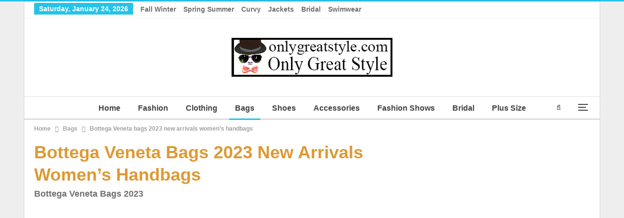

--- FILE ---
content_type: text/html; charset=UTF-8
request_url: http://www.onlygreatstyle.com/bottega-veneta-bags-2023-new-arrivals-womens-handbags/
body_size: 16759
content:
	<!DOCTYPE html>
		<!--[if IE 8]>
	<html class="ie ie8" lang="en-GB"> <![endif]-->
	<!--[if IE 9]>
	<html class="ie ie9" lang="en-GB"> <![endif]-->
	<!--[if gt IE 9]><!-->
<html lang="en-GB"> <!--<![endif]-->
	<head>
				<meta charset="UTF-8">
		<meta http-equiv="X-UA-Compatible" content="IE=edge">
		<meta name="viewport" content="width=device-width, initial-scale=1.0">
		<link rel="pingback" href="https://www.onlygreatstyle.com/xmlrpc.php"/>

		<meta name='robots' content='index, follow, max-image-preview:large, max-snippet:-1, max-video-preview:-1' />
	<style>img:is([sizes="auto" i], [sizes^="auto," i]) { contain-intrinsic-size: 3000px 1500px }</style>
	
	<!-- This site is optimized with the Yoast SEO plugin v24.6 - https://yoast.com/wordpress/plugins/seo/ -->
	<title>Bottega Veneta bags 2023 new arrivals women&#039;s handbags</title>
	<meta name="description" content="Bottega Veneta bags 2023 new arrivals accessories women&#039;s handbags and news all in preview from this review where we find the proposals indicated by the brand." />
	<link rel="canonical" href="https://www.onlygreatstyle.com/bottega-veneta-bags-2023-new-arrivals-womens-handbags/" />
	<meta property="og:locale" content="en_GB" />
	<meta property="og:type" content="article" />
	<meta property="og:title" content="Bottega Veneta bags 2023 new arrivals women&#039;s handbags" />
	<meta property="og:description" content="Bottega Veneta bags 2023 new arrivals accessories women&#039;s handbags and news all in preview from this review where we find the proposals indicated by the brand." />
	<meta property="og:url" content="https://www.onlygreatstyle.com/bottega-veneta-bags-2023-new-arrivals-womens-handbags/" />
	<meta property="og:site_name" content="Only Great Style" />
	<meta property="article:publisher" content="https://www.facebook.com/Only-Great-Style-Fashion-Brands-Accessories-Shoes-Bags-101493964893102" />
	<meta property="article:author" content="https://www.facebook.com/Only-Great-Style-Fashion-Brands-Accessories-Shoes-Bags-101493964893102" />
	<meta property="article:published_time" content="2023-04-05T11:34:03+00:00" />
	<meta property="og:image" content="https://www.onlygreatstyle.com/wp-content/uploads/2023/04/Bottega-Veneta-bags-2023-new-arrivals-womens-bags.jpg" />
	<meta property="og:image:width" content="815" />
	<meta property="og:image:height" content="545" />
	<meta property="og:image:type" content="image/jpeg" />
	<meta name="author" content="Only Great Style" />
	<meta name="twitter:card" content="summary_large_image" />
	<meta name="twitter:creator" content="@OnlyGreatStyle" />
	<meta name="twitter:site" content="@OnlyGreatStyle" />
	<meta name="twitter:label1" content="Written by" />
	<meta name="twitter:data1" content="Only Great Style" />
	<meta name="twitter:label2" content="Estimated reading time" />
	<meta name="twitter:data2" content="6 minutes" />
	<script type="application/ld+json" class="yoast-schema-graph">{"@context":"https://schema.org","@graph":[{"@type":"Article","@id":"https://www.onlygreatstyle.com/bottega-veneta-bags-2023-new-arrivals-womens-handbags/#article","isPartOf":{"@id":"https://www.onlygreatstyle.com/bottega-veneta-bags-2023-new-arrivals-womens-handbags/"},"author":{"name":"Only Great Style","@id":"https://www.onlygreatstyle.com/#/schema/person/1d697e7de328deb9330866842ecefb12"},"headline":"Bottega Veneta bags 2023 new arrivals women&#8217;s handbags","datePublished":"2023-04-05T11:34:03+00:00","mainEntityOfPage":{"@id":"https://www.onlygreatstyle.com/bottega-veneta-bags-2023-new-arrivals-womens-handbags/"},"wordCount":705,"publisher":{"@id":"https://www.onlygreatstyle.com/#/schema/person/1d697e7de328deb9330866842ecefb12"},"image":{"@id":"https://www.onlygreatstyle.com/bottega-veneta-bags-2023-new-arrivals-womens-handbags/#primaryimage"},"thumbnailUrl":"https://www.onlygreatstyle.com/wp-content/uploads/2023/04/Bottega-Veneta-bags-2023-new-arrivals-womens-bags.jpg","keywords":["bags","Bottega Veneta","Bottega Veneta bags","Bottega Veneta bags 2023","Bottega Veneta new arrivals","Bottega Veneta new arrivals accessories","Bottega Veneta women's bags","collection Bottega Veneta","handbags Bottega Veneta"],"articleSection":["Bags"],"inLanguage":"en-GB"},{"@type":"WebPage","@id":"https://www.onlygreatstyle.com/bottega-veneta-bags-2023-new-arrivals-womens-handbags/","url":"https://www.onlygreatstyle.com/bottega-veneta-bags-2023-new-arrivals-womens-handbags/","name":"Bottega Veneta bags 2023 new arrivals women's handbags","isPartOf":{"@id":"https://www.onlygreatstyle.com/#website"},"primaryImageOfPage":{"@id":"https://www.onlygreatstyle.com/bottega-veneta-bags-2023-new-arrivals-womens-handbags/#primaryimage"},"image":{"@id":"https://www.onlygreatstyle.com/bottega-veneta-bags-2023-new-arrivals-womens-handbags/#primaryimage"},"thumbnailUrl":"https://www.onlygreatstyle.com/wp-content/uploads/2023/04/Bottega-Veneta-bags-2023-new-arrivals-womens-bags.jpg","datePublished":"2023-04-05T11:34:03+00:00","description":"Bottega Veneta bags 2023 new arrivals accessories women's handbags and news all in preview from this review where we find the proposals indicated by the brand.","breadcrumb":{"@id":"https://www.onlygreatstyle.com/bottega-veneta-bags-2023-new-arrivals-womens-handbags/#breadcrumb"},"inLanguage":"en-GB","potentialAction":[{"@type":"ReadAction","target":["https://www.onlygreatstyle.com/bottega-veneta-bags-2023-new-arrivals-womens-handbags/"]}]},{"@type":"ImageObject","inLanguage":"en-GB","@id":"https://www.onlygreatstyle.com/bottega-veneta-bags-2023-new-arrivals-womens-handbags/#primaryimage","url":"https://www.onlygreatstyle.com/wp-content/uploads/2023/04/Bottega-Veneta-bags-2023-new-arrivals-womens-bags.jpg","contentUrl":"https://www.onlygreatstyle.com/wp-content/uploads/2023/04/Bottega-Veneta-bags-2023-new-arrivals-womens-bags.jpg","width":815,"height":545,"caption":"Bottega Veneta bags 2023 new arrivals womens bags"},{"@type":"BreadcrumbList","@id":"https://www.onlygreatstyle.com/bottega-veneta-bags-2023-new-arrivals-womens-handbags/#breadcrumb","itemListElement":[{"@type":"ListItem","position":1,"name":"Only Great Style","item":"https://www.onlygreatstyle.com/"},{"@type":"ListItem","position":2,"name":"Bags Only Great Style","item":"https://www.onlygreatstyle.com/bags/"},{"@type":"ListItem","position":3,"name":"Bottega Veneta bags 2023 new arrivals women&#8217;s handbags"}]},{"@type":"WebSite","@id":"https://www.onlygreatstyle.com/#website","url":"https://www.onlygreatstyle.com/","name":"Only Great Style","description":"Only Great Style presents big fashion collections for clothing, accessories, bridal, plus size, bags, shoes, beachwear with fashion shows fall winter and spring summer women and men. Since many years your best reviews before your purchases.","publisher":{"@id":"https://www.onlygreatstyle.com/#/schema/person/1d697e7de328deb9330866842ecefb12"},"potentialAction":[{"@type":"SearchAction","target":{"@type":"EntryPoint","urlTemplate":"https://www.onlygreatstyle.com/?s={search_term_string}"},"query-input":{"@type":"PropertyValueSpecification","valueRequired":true,"valueName":"search_term_string"}}],"inLanguage":"en-GB"},{"@type":["Person","Organization"],"@id":"https://www.onlygreatstyle.com/#/schema/person/1d697e7de328deb9330866842ecefb12","name":"Only Great Style","image":{"@type":"ImageObject","inLanguage":"en-GB","@id":"https://www.onlygreatstyle.com/#/schema/person/image/","url":"https://www.onlygreatstyle.com/wp-content/uploads/2023/05/only-great-style-logo.jpg","contentUrl":"https://www.onlygreatstyle.com/wp-content/uploads/2023/05/only-great-style-logo.jpg","width":330,"height":80,"caption":"Only Great Style"},"logo":{"@id":"https://www.onlygreatstyle.com/#/schema/person/image/"},"description":"Hello to everyone, in life I have many interests, I like: cinema, science, documentaries, sports and music. I have an open mind and I am in favor of free content on the web, I believe in altruism and mutual respect, I am a dad and a webmaster. From a few years I deal of websites which they offer reviews on look and fashion, and among thousands of things to do, i try to give great importance to photos and images for all those who follow the latest fashion trends.","sameAs":["https://www.onlygreatstyle.com/","https://www.facebook.com/Only-Great-Style-Fashion-Brands-Accessories-Shoes-Bags-101493964893102","https://www.pinterest.com/onlygreatstyle/","https://x.com/OnlyGreatStyle"]}]}</script>
	<!-- / Yoast SEO plugin. -->


<link rel="alternate" type="application/rss+xml" title="Only Great Style &raquo; Feed" href="https://www.onlygreatstyle.com/feed/" />
<!-- www.onlygreatstyle.com is managing ads with Advanced Ads 2.0.1 – https://wpadvancedads.com/ --><script id="onlyg-ready">
			window.advanced_ads_ready=function(e,a){a=a||"complete";var d=function(e){return"interactive"===a?"loading"!==e:"complete"===e};d(document.readyState)?e():document.addEventListener("readystatechange",(function(a){d(a.target.readyState)&&e()}),{once:"interactive"===a})},window.advanced_ads_ready_queue=window.advanced_ads_ready_queue||[];		</script>
		<link rel='stylesheet' id='wp-block-library-css' href='https://www.onlygreatstyle.com/wp-includes/css/dist/block-library/style.min.css?ver=6.7.4' type='text/css' media='all' />
<style id='classic-theme-styles-inline-css' type='text/css'>
/*! This file is auto-generated */
.wp-block-button__link{color:#fff;background-color:#32373c;border-radius:9999px;box-shadow:none;text-decoration:none;padding:calc(.667em + 2px) calc(1.333em + 2px);font-size:1.125em}.wp-block-file__button{background:#32373c;color:#fff;text-decoration:none}
</style>
<style id='global-styles-inline-css' type='text/css'>
:root{--wp--preset--aspect-ratio--square: 1;--wp--preset--aspect-ratio--4-3: 4/3;--wp--preset--aspect-ratio--3-4: 3/4;--wp--preset--aspect-ratio--3-2: 3/2;--wp--preset--aspect-ratio--2-3: 2/3;--wp--preset--aspect-ratio--16-9: 16/9;--wp--preset--aspect-ratio--9-16: 9/16;--wp--preset--color--black: #000000;--wp--preset--color--cyan-bluish-gray: #abb8c3;--wp--preset--color--white: #ffffff;--wp--preset--color--pale-pink: #f78da7;--wp--preset--color--vivid-red: #cf2e2e;--wp--preset--color--luminous-vivid-orange: #ff6900;--wp--preset--color--luminous-vivid-amber: #fcb900;--wp--preset--color--light-green-cyan: #7bdcb5;--wp--preset--color--vivid-green-cyan: #00d084;--wp--preset--color--pale-cyan-blue: #8ed1fc;--wp--preset--color--vivid-cyan-blue: #0693e3;--wp--preset--color--vivid-purple: #9b51e0;--wp--preset--gradient--vivid-cyan-blue-to-vivid-purple: linear-gradient(135deg,rgba(6,147,227,1) 0%,rgb(155,81,224) 100%);--wp--preset--gradient--light-green-cyan-to-vivid-green-cyan: linear-gradient(135deg,rgb(122,220,180) 0%,rgb(0,208,130) 100%);--wp--preset--gradient--luminous-vivid-amber-to-luminous-vivid-orange: linear-gradient(135deg,rgba(252,185,0,1) 0%,rgba(255,105,0,1) 100%);--wp--preset--gradient--luminous-vivid-orange-to-vivid-red: linear-gradient(135deg,rgba(255,105,0,1) 0%,rgb(207,46,46) 100%);--wp--preset--gradient--very-light-gray-to-cyan-bluish-gray: linear-gradient(135deg,rgb(238,238,238) 0%,rgb(169,184,195) 100%);--wp--preset--gradient--cool-to-warm-spectrum: linear-gradient(135deg,rgb(74,234,220) 0%,rgb(151,120,209) 20%,rgb(207,42,186) 40%,rgb(238,44,130) 60%,rgb(251,105,98) 80%,rgb(254,248,76) 100%);--wp--preset--gradient--blush-light-purple: linear-gradient(135deg,rgb(255,206,236) 0%,rgb(152,150,240) 100%);--wp--preset--gradient--blush-bordeaux: linear-gradient(135deg,rgb(254,205,165) 0%,rgb(254,45,45) 50%,rgb(107,0,62) 100%);--wp--preset--gradient--luminous-dusk: linear-gradient(135deg,rgb(255,203,112) 0%,rgb(199,81,192) 50%,rgb(65,88,208) 100%);--wp--preset--gradient--pale-ocean: linear-gradient(135deg,rgb(255,245,203) 0%,rgb(182,227,212) 50%,rgb(51,167,181) 100%);--wp--preset--gradient--electric-grass: linear-gradient(135deg,rgb(202,248,128) 0%,rgb(113,206,126) 100%);--wp--preset--gradient--midnight: linear-gradient(135deg,rgb(2,3,129) 0%,rgb(40,116,252) 100%);--wp--preset--font-size--small: 13px;--wp--preset--font-size--medium: 20px;--wp--preset--font-size--large: 36px;--wp--preset--font-size--x-large: 42px;--wp--preset--spacing--20: 0.44rem;--wp--preset--spacing--30: 0.67rem;--wp--preset--spacing--40: 1rem;--wp--preset--spacing--50: 1.5rem;--wp--preset--spacing--60: 2.25rem;--wp--preset--spacing--70: 3.38rem;--wp--preset--spacing--80: 5.06rem;--wp--preset--shadow--natural: 6px 6px 9px rgba(0, 0, 0, 0.2);--wp--preset--shadow--deep: 12px 12px 50px rgba(0, 0, 0, 0.4);--wp--preset--shadow--sharp: 6px 6px 0px rgba(0, 0, 0, 0.2);--wp--preset--shadow--outlined: 6px 6px 0px -3px rgba(255, 255, 255, 1), 6px 6px rgba(0, 0, 0, 1);--wp--preset--shadow--crisp: 6px 6px 0px rgba(0, 0, 0, 1);}:where(.is-layout-flex){gap: 0.5em;}:where(.is-layout-grid){gap: 0.5em;}body .is-layout-flex{display: flex;}.is-layout-flex{flex-wrap: wrap;align-items: center;}.is-layout-flex > :is(*, div){margin: 0;}body .is-layout-grid{display: grid;}.is-layout-grid > :is(*, div){margin: 0;}:where(.wp-block-columns.is-layout-flex){gap: 2em;}:where(.wp-block-columns.is-layout-grid){gap: 2em;}:where(.wp-block-post-template.is-layout-flex){gap: 1.25em;}:where(.wp-block-post-template.is-layout-grid){gap: 1.25em;}.has-black-color{color: var(--wp--preset--color--black) !important;}.has-cyan-bluish-gray-color{color: var(--wp--preset--color--cyan-bluish-gray) !important;}.has-white-color{color: var(--wp--preset--color--white) !important;}.has-pale-pink-color{color: var(--wp--preset--color--pale-pink) !important;}.has-vivid-red-color{color: var(--wp--preset--color--vivid-red) !important;}.has-luminous-vivid-orange-color{color: var(--wp--preset--color--luminous-vivid-orange) !important;}.has-luminous-vivid-amber-color{color: var(--wp--preset--color--luminous-vivid-amber) !important;}.has-light-green-cyan-color{color: var(--wp--preset--color--light-green-cyan) !important;}.has-vivid-green-cyan-color{color: var(--wp--preset--color--vivid-green-cyan) !important;}.has-pale-cyan-blue-color{color: var(--wp--preset--color--pale-cyan-blue) !important;}.has-vivid-cyan-blue-color{color: var(--wp--preset--color--vivid-cyan-blue) !important;}.has-vivid-purple-color{color: var(--wp--preset--color--vivid-purple) !important;}.has-black-background-color{background-color: var(--wp--preset--color--black) !important;}.has-cyan-bluish-gray-background-color{background-color: var(--wp--preset--color--cyan-bluish-gray) !important;}.has-white-background-color{background-color: var(--wp--preset--color--white) !important;}.has-pale-pink-background-color{background-color: var(--wp--preset--color--pale-pink) !important;}.has-vivid-red-background-color{background-color: var(--wp--preset--color--vivid-red) !important;}.has-luminous-vivid-orange-background-color{background-color: var(--wp--preset--color--luminous-vivid-orange) !important;}.has-luminous-vivid-amber-background-color{background-color: var(--wp--preset--color--luminous-vivid-amber) !important;}.has-light-green-cyan-background-color{background-color: var(--wp--preset--color--light-green-cyan) !important;}.has-vivid-green-cyan-background-color{background-color: var(--wp--preset--color--vivid-green-cyan) !important;}.has-pale-cyan-blue-background-color{background-color: var(--wp--preset--color--pale-cyan-blue) !important;}.has-vivid-cyan-blue-background-color{background-color: var(--wp--preset--color--vivid-cyan-blue) !important;}.has-vivid-purple-background-color{background-color: var(--wp--preset--color--vivid-purple) !important;}.has-black-border-color{border-color: var(--wp--preset--color--black) !important;}.has-cyan-bluish-gray-border-color{border-color: var(--wp--preset--color--cyan-bluish-gray) !important;}.has-white-border-color{border-color: var(--wp--preset--color--white) !important;}.has-pale-pink-border-color{border-color: var(--wp--preset--color--pale-pink) !important;}.has-vivid-red-border-color{border-color: var(--wp--preset--color--vivid-red) !important;}.has-luminous-vivid-orange-border-color{border-color: var(--wp--preset--color--luminous-vivid-orange) !important;}.has-luminous-vivid-amber-border-color{border-color: var(--wp--preset--color--luminous-vivid-amber) !important;}.has-light-green-cyan-border-color{border-color: var(--wp--preset--color--light-green-cyan) !important;}.has-vivid-green-cyan-border-color{border-color: var(--wp--preset--color--vivid-green-cyan) !important;}.has-pale-cyan-blue-border-color{border-color: var(--wp--preset--color--pale-cyan-blue) !important;}.has-vivid-cyan-blue-border-color{border-color: var(--wp--preset--color--vivid-cyan-blue) !important;}.has-vivid-purple-border-color{border-color: var(--wp--preset--color--vivid-purple) !important;}.has-vivid-cyan-blue-to-vivid-purple-gradient-background{background: var(--wp--preset--gradient--vivid-cyan-blue-to-vivid-purple) !important;}.has-light-green-cyan-to-vivid-green-cyan-gradient-background{background: var(--wp--preset--gradient--light-green-cyan-to-vivid-green-cyan) !important;}.has-luminous-vivid-amber-to-luminous-vivid-orange-gradient-background{background: var(--wp--preset--gradient--luminous-vivid-amber-to-luminous-vivid-orange) !important;}.has-luminous-vivid-orange-to-vivid-red-gradient-background{background: var(--wp--preset--gradient--luminous-vivid-orange-to-vivid-red) !important;}.has-very-light-gray-to-cyan-bluish-gray-gradient-background{background: var(--wp--preset--gradient--very-light-gray-to-cyan-bluish-gray) !important;}.has-cool-to-warm-spectrum-gradient-background{background: var(--wp--preset--gradient--cool-to-warm-spectrum) !important;}.has-blush-light-purple-gradient-background{background: var(--wp--preset--gradient--blush-light-purple) !important;}.has-blush-bordeaux-gradient-background{background: var(--wp--preset--gradient--blush-bordeaux) !important;}.has-luminous-dusk-gradient-background{background: var(--wp--preset--gradient--luminous-dusk) !important;}.has-pale-ocean-gradient-background{background: var(--wp--preset--gradient--pale-ocean) !important;}.has-electric-grass-gradient-background{background: var(--wp--preset--gradient--electric-grass) !important;}.has-midnight-gradient-background{background: var(--wp--preset--gradient--midnight) !important;}.has-small-font-size{font-size: var(--wp--preset--font-size--small) !important;}.has-medium-font-size{font-size: var(--wp--preset--font-size--medium) !important;}.has-large-font-size{font-size: var(--wp--preset--font-size--large) !important;}.has-x-large-font-size{font-size: var(--wp--preset--font-size--x-large) !important;}
:where(.wp-block-post-template.is-layout-flex){gap: 1.25em;}:where(.wp-block-post-template.is-layout-grid){gap: 1.25em;}
:where(.wp-block-columns.is-layout-flex){gap: 2em;}:where(.wp-block-columns.is-layout-grid){gap: 2em;}
:root :where(.wp-block-pullquote){font-size: 1.5em;line-height: 1.6;}
</style>
<link rel='stylesheet' id='contact-form-7-css' href='https://www.onlygreatstyle.com/wp-content/plugins/contact-form-7/includes/css/styles.css?ver=6.0.5' type='text/css' media='all' />
<link rel='stylesheet' id='newsletter-css' href='https://www.onlygreatstyle.com/wp-content/plugins/newsletter/style.css?ver=8.7.4' type='text/css' media='all' />
<script type="text/javascript" src="https://www.onlygreatstyle.com/wp-includes/js/jquery/jquery.min.js?ver=3.7.1" id="jquery-core-js"></script>
<script type="text/javascript" src="https://www.onlygreatstyle.com/wp-includes/js/jquery/jquery-migrate.min.js?ver=3.4.1" id="jquery-migrate-js"></script>
<!--[if lt IE 9]>
<script type="text/javascript" src="https://www.onlygreatstyle.com/wp-content/themes/publisher/includes/libs/better-framework/assets/js/html5shiv.min.js?ver=3.15.0" id="bf-html5shiv-js"></script>
<![endif]-->
<!--[if lt IE 9]>
<script type="text/javascript" src="https://www.onlygreatstyle.com/wp-content/themes/publisher/includes/libs/better-framework/assets/js/respond.min.js?ver=3.15.0" id="bf-respond-js"></script>
<![endif]-->
<meta name="google-site-verification" content="1tBRU32jOGbE98sYpNRKdQLdehvUSjEm48j0ElfRQwk" />

<meta name="msvalidate.01" content="261271C2B9E29F551CF670A5E6159C4C"/>

<meta name="p:domain_verify" content="79e388fd40db45d39d39baf5a399407a"/>

<script async defer src="//assets.pinterest.com/js/pinit.js"></script>			<link rel="shortcut icon" href="http://www.onlygreatstyle.com/wp-content/uploads/2017/04/favicon.jpg">			<link rel="apple-touch-icon" href="http://www.onlygreatstyle.com/wp-content/uploads/2017/04/Only-Great-Style-Apple-iPhone-Icon.jpg">			<link rel="apple-touch-icon" sizes="114x114" href="http://www.onlygreatstyle.com/wp-content/uploads/2017/04/Only-Great-Style-Apple-iPhone-Retina-Icon.jpg">			<link rel="apple-touch-icon" sizes="72x72" href="http://www.onlygreatstyle.com/wp-content/uploads/2017/04/Only-Great-Style-Apple-iPad-Icon.jpg">			<link rel="apple-touch-icon" sizes="144x144" href="http://www.onlygreatstyle.com/wp-content/uploads/2017/04/Only-Great-Style-Apple-iPad-Retina-Icon.jpg"><script type="application/ld+json">{
    "@context": "http://schema.org/",
    "@type": "Organization",
    "@id": "#organization",
    "logo": {
        "@type": "ImageObject",
        "url": "http://www.onlygreatstyle.com/wp-content/uploads/2023/05/only-great-style-logo.jpg"
    },
    "url": "https://www.onlygreatstyle.com/",
    "name": "Only Great Style",
    "description": "Only Great Style presents big fashion collections for clothing, accessories, bridal, plus size, bags, shoes, beachwear with fashion shows fall winter and spring summer women and men. Since many years your best reviews before your purchases."
}</script>
<script type="application/ld+json">{
    "@context": "http://schema.org/",
    "@type": "WebSite",
    "name": "Only Great Style",
    "alternateName": "Only Great Style presents big fashion collections for clothing, accessories, bridal, plus size, bags, shoes, beachwear with fashion shows fall winter and spring summer women and men. Since many years your best reviews before your purchases.",
    "url": "https://www.onlygreatstyle.com/"
}</script>
<script type="application/ld+json">{
    "@context": "http://schema.org/",
    "@type": "Article",
    "headline": "Bottega Veneta bags 2023 new arrivals women's handbags",
    "description": "Bottega Veneta bags 2023 new arrivals accessories women's handbags and news all in preview from this review where we find the proposals indicated by the brand.",
    "datePublished": "2023-04-05",
    "dateModified": "2023-04-05",
    "author": {
        "@type": "Person",
        "@id": "#person-OnlyGreatStyle",
        "name": "Only Great Style"
    },
    "image": "https://www.onlygreatstyle.com/wp-content/uploads/2023/04/Bottega-Veneta-bags-2023-new-arrivals-womens-bags.jpg",
    "interactionStatistic": [
        {
            "@type": "InteractionCounter",
            "interactionType": "http://schema.org/CommentAction",
            "userInteractionCount": "0"
        }
    ],
    "publisher": {
        "@id": "#organization"
    },
    "mainEntityOfPage": "https://www.onlygreatstyle.com/bottega-veneta-bags-2023-new-arrivals-womens-handbags/"
}</script>
<link rel='stylesheet' id='bf-minifed-css-1' href='https://www.onlygreatstyle.com/wp-content/bs-booster-cache/939f5558ba9f5987ed2f47a7009f7cc8.css' type='text/css' media='all' />
<link rel='stylesheet' id='7.11.0-1730912630' href='https://www.onlygreatstyle.com/wp-content/bs-booster-cache/c0509851750b9f1d911abfd2cac8ca23.css' type='text/css' media='all' />
<link rel="icon" href="https://www.onlygreatstyle.com/wp-content/uploads/2016/06/cropped-onlygreatstyle-1-32x32.jpg" sizes="32x32" />
<link rel="icon" href="https://www.onlygreatstyle.com/wp-content/uploads/2016/06/cropped-onlygreatstyle-1-192x192.jpg" sizes="192x192" />
<link rel="apple-touch-icon" href="https://www.onlygreatstyle.com/wp-content/uploads/2016/06/cropped-onlygreatstyle-1-180x180.jpg" />
<meta name="msapplication-TileImage" content="https://www.onlygreatstyle.com/wp-content/uploads/2016/06/cropped-onlygreatstyle-1-270x270.jpg" />
	</head>

<body class="post-template-default single single-post postid-130910 single-format-standard bs-theme bs-publisher bs-publisher-clean-magazine active-top-line ltr close-rh page-layout-2-col page-layout-2-col-right boxed active-sticky-sidebar main-menu-sticky-smart main-menu-full-width active-ajax-search single-prim-cat-16465 single-cat-16465  bs-ll-d aa-prefix-onlyg-" dir="ltr">
<div class="off-canvas-overlay"></div>
<div class="off-canvas-container left skin-white">
	<div class="off-canvas-inner">
		<span class="canvas-close"><i></i></span>
					<div class="off-canvas-header">
									<div class="logo">

						<a href="https://www.onlygreatstyle.com/">
							<img src="http://www.onlygreatstyle.com/wp-content/uploads/2017/04/Only-Great-Style-Apple-iPad-Icon.jpg"
							     alt="Only Great Style">
						</a>
					</div>
										<div class="site-name">Only Great Style</div>
									<div class="site-description">Only Great Style presents big fashion collections for clothing, accessories, bridal, plus size, bags, shoes, beachwear with fashion shows fall winter and spring summer women and men. Since many years your best reviews before your purchases.</div>
			</div>
						<div class="off-canvas-search">
				<form role="search" method="get" action="https://www.onlygreatstyle.com">
					<input type="text" name="s" value=""
					       placeholder="Search...">
					<i class="fa fa-search"></i>
				</form>
			</div>
						<div class="off-canvas-menu">
				<div class="off-canvas-menu-fallback"></div>
			</div>
						<div class="off_canvas_footer">
				<div class="off_canvas_footer-info entry-content">
					<p><br data-mce-bogus="1"></p>
				</div>
			</div>
				</div>
</div>
		<div class="main-wrap content-main-wrap">
			<header id="header" class="site-header header-style-1 full-width" itemscope="itemscope" itemtype="https://schema.org/WPHeader">
		<section class="topbar topbar-style-1 hidden-xs hidden-xs">
	<div class="content-wrap">
		<div class="container">
			<div class="topbar-inner clearfix">

				
				<div class="section-menu">
						<div id="menu-top" class="menu top-menu-wrapper" role="navigation" itemscope="itemscope" itemtype="https://schema.org/SiteNavigationElement">
		<nav class="top-menu-container">

			<ul id="top-navigation" class="top-menu menu clearfix bsm-pure">
									<li id="topbar-date" class="menu-item menu-item-date">
					<span
						class="topbar-date">Saturday, January 24, 2026</span>
					</li>
					<li id="menu-item-73140" class="menu-item menu-item-type-custom menu-item-object-custom better-anim-fade menu-item-73140"><a href="https://www.onlygreatstyle.com/?s=fall+winter">Fall Winter</a></li>
<li id="menu-item-60531" class="menu-item menu-item-type-custom menu-item-object-custom better-anim-fade menu-item-60531"><a href="https://www.onlygreatstyle.com/?s=spring+summer">Spring Summer</a></li>
<li id="menu-item-60532" class="menu-item menu-item-type-custom menu-item-object-custom better-anim-fade menu-item-60532"><a href="https://www.onlygreatstyle.com/?s=Curvy">Curvy</a></li>
<li id="menu-item-60533" class="menu-item menu-item-type-custom menu-item-object-custom better-anim-fade menu-item-60533"><a href="https://www.onlygreatstyle.com/?s=Jackets">Jackets</a></li>
<li id="menu-item-60534" class="menu-item menu-item-type-custom menu-item-object-custom better-anim-fade menu-item-60534"><a href="https://www.onlygreatstyle.com/?s=Bridal">Bridal</a></li>
<li id="menu-item-60535" class="menu-item menu-item-type-custom menu-item-object-custom better-anim-fade menu-item-60535"><a href="https://www.onlygreatstyle.com/?s=Swimwear">Swimwear</a></li>
			</ul>

		</nav>
	</div>
				</div>
			</div>
		</div>
	</div>
</section>
		<div class="header-inner">
			<div class="content-wrap">
				<div class="container">
					<div id="site-branding" class="site-branding">
	<p  id="site-title" class="logo h1 img-logo">
	<a href="https://www.onlygreatstyle.com/" itemprop="url" rel="home">
					<img id="site-logo" src="http://www.onlygreatstyle.com/wp-content/uploads/2023/05/only-great-style-logo.jpg"
			     alt="Only Great Style"  data-bsrjs="http://www.onlygreatstyle.com/wp-content/uploads/2023/05/only-great-style-logo.jpg"  />

			<span class="site-title">Only Great Style - Only Great Style presents big fashion collections for clothing, accessories, bridal, plus size, bags, shoes, beachwear with fashion shows fall winter and spring summer women and men. Since many years your best reviews before your purchases.</span>
				</a>
</p>
</div><!-- .site-branding -->
				</div>

			</div>
		</div>
		<div id="menu-main" class="menu main-menu-wrapper show-search-item show-off-canvas menu-actions-btn-width-2" role="navigation" itemscope="itemscope" itemtype="https://schema.org/SiteNavigationElement">
	<div class="main-menu-inner">
		<div class="content-wrap">
			<div class="container">

				<nav class="main-menu-container">
					<ul id="main-navigation" class="main-menu menu bsm-pure clearfix">
						<li id="menu-item-19703" class="menu-item menu-item-type-custom menu-item-object-custom menu-item-home better-anim-fade menu-item-19703"><a href="https://www.onlygreatstyle.com/" title="Only Great Style">Home</a></li>
<li id="menu-item-19697" class="menu-item menu-item-type-taxonomy menu-item-object-category menu-term-3 better-anim-fade menu-item-19697"><a href="https://www.onlygreatstyle.com/fashion/" title="Fashion Only Great Style">Fashion</a></li>
<li id="menu-item-73142" class="menu-item menu-item-type-taxonomy menu-item-object-category menu-term-24152 better-anim-fade menu-item-73142"><a href="https://www.onlygreatstyle.com/clothing/" title="Clothing Only Great Style">Clothing</a></li>
<li id="menu-item-19695" class="menu-item menu-item-type-taxonomy menu-item-object-category current-post-ancestor current-menu-parent current-post-parent menu-term-16465 better-anim-fade menu-item-19695"><a href="https://www.onlygreatstyle.com/bags/" title="Bags Only Great Style">Bags</a></li>
<li id="menu-item-19700" class="menu-item menu-item-type-taxonomy menu-item-object-category menu-term-16467 better-anim-fade menu-item-19700"><a href="https://www.onlygreatstyle.com/shoes/" title="Shoes Only Great Style">Shoes</a></li>
<li id="menu-item-19694" class="menu-item menu-item-type-taxonomy menu-item-object-category menu-term-10 better-anim-fade menu-item-19694"><a href="https://www.onlygreatstyle.com/accessories/" title="Accessories Only Great Style">Accessories</a></li>
<li id="menu-item-19698" class="menu-item menu-item-type-taxonomy menu-item-object-category menu-term-8 better-anim-fade menu-item-19698"><a href="https://www.onlygreatstyle.com/fashion-shows/" title="Fashion Shows Only Great Style">Fashion Shows</a></li>
<li id="menu-item-115604" class="menu-item menu-item-type-taxonomy menu-item-object-category menu-term-29805 better-anim-fade menu-item-115604"><a href="https://www.onlygreatstyle.com/bridal/">Bridal</a></li>
<li id="menu-item-115605" class="menu-item menu-item-type-taxonomy menu-item-object-category menu-term-29804 better-anim-fade menu-item-115605"><a href="https://www.onlygreatstyle.com/plus-size/">Plus Size</a></li>
<li id="menu-item-130311" class="menu-item menu-item-type-custom menu-item-object-custom menu-item-home menu-item-has-children better-anim-fade menu-item-130311"><a href="https://www.onlygreatstyle.com/">Season</a>
<ul class="sub-menu">
	<li id="menu-item-130312" class="menu-item menu-item-type-custom menu-item-object-custom better-anim-fade menu-item-130312"><a href="https://www.onlygreatstyle.com/?s=2024">2024</a></li>
	<li id="menu-item-130313" class="menu-item menu-item-type-custom menu-item-object-custom better-anim-fade menu-item-130313"><a href="https://www.onlygreatstyle.com/?s=2023">2023</a></li>
	<li id="menu-item-130314" class="menu-item menu-item-type-custom menu-item-object-custom better-anim-fade menu-item-130314"><a href="https://www.onlygreatstyle.com/?s=2022">2022</a></li>
	<li id="menu-item-130315" class="menu-item menu-item-type-custom menu-item-object-custom better-anim-fade menu-item-130315"><a href="https://www.onlygreatstyle.com/?s=2021">2021</a></li>
	<li id="menu-item-130316" class="menu-item menu-item-type-custom menu-item-object-custom better-anim-fade menu-item-130316"><a href="https://www.onlygreatstyle.com/?s=2020">2020</a></li>
	<li id="menu-item-130317" class="menu-item menu-item-type-custom menu-item-object-custom better-anim-fade menu-item-130317"><a href="https://www.onlygreatstyle.com/?s=2019">2019</a></li>
	<li id="menu-item-130318" class="menu-item menu-item-type-custom menu-item-object-custom better-anim-fade menu-item-130318"><a href="https://www.onlygreatstyle.com/?s=2018">2018</a></li>
	<li id="menu-item-130319" class="menu-item menu-item-type-custom menu-item-object-custom better-anim-fade menu-item-130319"><a href="https://www.onlygreatstyle.com/?s=2017">2017</a></li>
	<li id="menu-item-130320" class="menu-item menu-item-type-custom menu-item-object-custom better-anim-fade menu-item-130320"><a href="https://www.onlygreatstyle.com/?s=2016">2016</a></li>
	<li id="menu-item-130321" class="menu-item menu-item-type-custom menu-item-object-custom better-anim-fade menu-item-130321"><a href="https://www.onlygreatstyle.com/?s=2015">2015</a></li>
	<li id="menu-item-130322" class="menu-item menu-item-type-custom menu-item-object-custom better-anim-fade menu-item-130322"><a href="https://www.onlygreatstyle.com/?s=2014">2014</a></li>
	<li id="menu-item-130323" class="menu-item menu-item-type-custom menu-item-object-custom better-anim-fade menu-item-130323"><a href="https://www.onlygreatstyle.com/?s=2013">2013</a></li>
</ul>
</li>
					</ul><!-- #main-navigation -->
											<div class="menu-action-buttons width-2">
															<div class="off-canvas-menu-icon-container off-icon-left">
									<div class="off-canvas-menu-icon">
										<div class="off-canvas-menu-icon-el"></div>
									</div>
								</div>
																<div class="search-container close">
									<span class="search-handler"><i class="fa fa-search"></i></span>

									<div class="search-box clearfix">
										<form role="search" method="get" class="search-form clearfix" action="https://www.onlygreatstyle.com">
	<input type="search" class="search-field"
	       placeholder="Search..."
	       value="" name="s"
	       title="Search for:"
	       autocomplete="off">
	<input type="submit" class="search-submit" value="Search">
</form><!-- .search-form -->
									</div>
								</div>
														</div>
										</nav><!-- .main-menu-container -->

			</div>
		</div>
	</div>
</div><!-- .menu -->	</header><!-- .header -->
	<div class="rh-header clearfix dark deferred-block-exclude">
		<div class="rh-container clearfix">

			<div class="menu-container close">
				<span class="menu-handler"><span class="lines"></span></span>
			</div><!-- .menu-container -->

			<div class="logo-container rh-img-logo">
				<a href="https://www.onlygreatstyle.com/" itemprop="url" rel="home">
											<img src="http://www.onlygreatstyle.com/wp-content/uploads/2023/05/only-great-style-logo.jpg"
						     alt="Only Great Style"  data-bsrjs="http://www.onlygreatstyle.com/wp-content/uploads/2023/05/only-great-style-logo.jpg"  />				</a>
			</div><!-- .logo-container -->
		</div><!-- .rh-container -->
	</div><!-- .rh-header -->
<nav role="navigation" aria-label="Breadcrumbs" class="bf-breadcrumb clearfix bc-top-style"><div class="container bf-breadcrumb-container"><ul class="bf-breadcrumb-items" itemscope itemtype="http://schema.org/BreadcrumbList"><meta name="numberOfItems" content="3" /><meta name="itemListOrder" content="Ascending" /><li itemprop="itemListElement" itemscope itemtype="http://schema.org/ListItem" class="bf-breadcrumb-item bf-breadcrumb-begin"><a itemprop="item" href="https://www.onlygreatstyle.com" rel="home"><span itemprop="name">Home</span></a><meta itemprop="position" content="1" /></li><li itemprop="itemListElement" itemscope itemtype="http://schema.org/ListItem" class="bf-breadcrumb-item"><a itemprop="item" href="https://www.onlygreatstyle.com/bags/" ><span itemprop="name">Bags</span></a><meta itemprop="position" content="2" /></li><li itemprop="itemListElement" itemscope itemtype="http://schema.org/ListItem" class="bf-breadcrumb-item bf-breadcrumb-end"><span itemprop="name">Bottega Veneta bags 2023 new arrivals women&#8217;s handbags</span><meta itemprop="item" content="https://www.onlygreatstyle.com/bottega-veneta-bags-2023-new-arrivals-womens-handbags/"/><meta itemprop="position" content="3" /></li></ul></div></nav><div class="content-wrap">
		<main id="content" class="content-container">

		<div class="container layout-2-col layout-2-col-1 layout-right-sidebar layout-bc-before post-template-9">

			<div class="row main-section">
										<div class="col-sm-8 content-column">
							<div class="single-container">
																<article id="post-130910" class="post-130910 post type-post status-publish format-standard has-post-thumbnail  category-bags tag-bags tag-bottega-veneta tag-bottega-veneta-bags tag-bottega-veneta-bags-2023 tag-bottega-veneta-new-arrivals tag-bottega-veneta-new-arrivals-accessories tag-bottega-veneta-womens-bags tag-collection-bottega-veneta tag-handbags-bottega-veneta single-post-content">
									<div class="post-header-inner">
										<div class="post-header-title">
																						<h1 class="single-post-title">
												<span class="post-title" itemprop="headline">Bottega Veneta bags 2023 new arrivals women&#8217;s handbags</span>
											</h1>
											<h2 class="post-subtitle">Bottega Veneta bags 2023</h2>										</div>
									</div>
																		<div class="entry-content clearfix single-post-content">
										<div class="onlyg-before-content_2" id="onlyg-2604740611"><script async src="//pagead2.googlesyndication.com/pagead/js/adsbygoogle.js?client=ca-pub-0089504294895927" crossorigin="anonymous"></script><ins class="adsbygoogle" style="display:block;" data-ad-client="ca-pub-0089504294895927" 
data-ad-slot="4898390385" 
data-ad-format="auto"></ins>
<script> 
(adsbygoogle = window.adsbygoogle || []).push({}); 
</script>
</div><p>Bottega Veneta bags 2023 new arrivals accessories women&#8217;s handbags and news all in preview from this review where we find the proposals indicated by the brand.<span id="more-130910"></span></p>
<h2>Bottega Veneta bags 2023</h2>
<p>Welcome to all our visitors we wanted to inform you that the news of the famous Bottega Veneta brand has arrived! For this event <b>in collection Bottega Veneta bags 2023</b> for <b>handbags Bottega Veneta women&#8217;s bags</b> we can offer the new brand ideas! Therefore, after much waiting we discover that the <b>Bottega Veneta new arrivals accessories</b> we offers the latest fashion news formidable. In the present unpublished collection we can glimpse novelties from design and look with beautiful news in handbags Bottega Veneta new arrivals accessories where we find: shoulder bags, messenger, handbags, evening bags, dress bags, mini bag, clutches, bags wrist, purses and folders; still: leather bags, cross body, totes bags and wallets, backpacks, small backpacks, shopper, fanny pack and belt bags; again: briefcases, satchels bags, trolleys, sport bags, travel bags, bag by hand and much more on <b>Bottega Veneta women&#8217;s bags.</b></p><div class="onlyg-content_4" id="onlyg-1630216813"><script async src="//pagead2.googlesyndication.com/pagead/js/adsbygoogle.js?client=ca-pub-0089504294895927" crossorigin="anonymous"></script><ins class="adsbygoogle" style="display:block;" data-ad-client="ca-pub-0089504294895927" 
data-ad-slot="3230085495" 
data-ad-format="auto"></ins>
<script> 
(adsbygoogle = window.adsbygoogle || []).push({}); 
</script>
</div>
<h3>Bottega Veneta bags 2023 new arrivals women&#8217;s handbags</h3>
<figure id="attachment_130911" aria-describedby="caption-attachment-130911" style="width: 815px" class="wp-caption aligncenter"><img fetchpriority="high" decoding="async" class="size-full wp-image-130911" title="Bottega Veneta bags 2023 new arrivals womens bags" src="http://www.onlygreatstyle.com/wp-content/uploads/2023/04/Bottega-Veneta-bags-2023-new-arrivals-womens-bags.jpg" alt="Bottega Veneta bags 2023 new arrivals womens bags" width="815" height="545" srcset="https://www.onlygreatstyle.com/wp-content/uploads/2023/04/Bottega-Veneta-bags-2023-new-arrivals-womens-bags.jpg 815w, https://www.onlygreatstyle.com/wp-content/uploads/2023/04/Bottega-Veneta-bags-2023-new-arrivals-womens-bags-350x234.jpg 350w, https://www.onlygreatstyle.com/wp-content/uploads/2023/04/Bottega-Veneta-bags-2023-new-arrivals-womens-bags-150x100.jpg 150w" sizes="(max-width: 815px) 100vw, 815px" /><figcaption id="caption-attachment-130911" class="wp-caption-text">Bottega Veneta bags 2023 new arrivals womens bags</figcaption></figure>
<h3>Bottega Veneta women&#8217;s bags</h3>
<p>Of course we present this review fabulous previews published by official sites. In a word where brands suggest ideas with a remarkable style. In the same way for more details you can easily receive the Only Great Style Newsletter! More in detail we find new designs on pockets, clip closures, handles, straps, buttons or zip and much more on <b>collection Bottega Veneta bags</b>. If you want more curiosities, find articles and links at the end of the post!</p><div class="onlyg-content_5" id="onlyg-2151871903"><script async src="//pagead2.googlesyndication.com/pagead/js/adsbygoogle.js?client=ca-pub-0089504294895927" crossorigin="anonymous"></script><ins class="adsbygoogle" style="display:block;" data-ad-client="ca-pub-0089504294895927" 
data-ad-slot="4077738088" 
data-ad-format="auto"></ins>
<script> 
(adsbygoogle = window.adsbygoogle || []).push({}); 
</script>
</div>
<h3>Handbags Bottega Veneta bags 2023</h3>
<figure id="attachment_130912" aria-describedby="caption-attachment-130912" style="width: 410px" class="wp-caption aligncenter"><img decoding="async" class="size-full wp-image-130912" title="Bottega Veneta bags 2023 new arrivals womens bags 1" src="http://www.onlygreatstyle.com/wp-content/uploads/2023/04/Bottega-Veneta-bags-2023-new-arrivals-womens-bags-1.jpg" alt="Bottega Veneta bags 2023 new arrivals womens bags 1" width="410" height="550" srcset="https://www.onlygreatstyle.com/wp-content/uploads/2023/04/Bottega-Veneta-bags-2023-new-arrivals-womens-bags-1.jpg 410w, https://www.onlygreatstyle.com/wp-content/uploads/2023/04/Bottega-Veneta-bags-2023-new-arrivals-womens-bags-1-350x470.jpg 350w, https://www.onlygreatstyle.com/wp-content/uploads/2023/04/Bottega-Veneta-bags-2023-new-arrivals-womens-bags-1-112x150.jpg 112w" sizes="(max-width: 410px) 100vw, 410px" /><figcaption id="caption-attachment-130912" class="wp-caption-text">Bottega Veneta bags 2023 new arrivals womens bags 1</figcaption></figure>
<figure id="attachment_130913" aria-describedby="caption-attachment-130913" style="width: 410px" class="wp-caption aligncenter"><img decoding="async" class="size-full wp-image-130913" title="Bottega Veneta bags 2023 new arrivals womens bags 2" src="http://www.onlygreatstyle.com/wp-content/uploads/2023/04/Bottega-Veneta-bags-2023-new-arrivals-womens-bags-2.jpg" alt="Bottega Veneta bags 2023 new arrivals womens bags 2" width="410" height="550" srcset="https://www.onlygreatstyle.com/wp-content/uploads/2023/04/Bottega-Veneta-bags-2023-new-arrivals-womens-bags-2.jpg 410w, https://www.onlygreatstyle.com/wp-content/uploads/2023/04/Bottega-Veneta-bags-2023-new-arrivals-womens-bags-2-350x470.jpg 350w, https://www.onlygreatstyle.com/wp-content/uploads/2023/04/Bottega-Veneta-bags-2023-new-arrivals-womens-bags-2-112x150.jpg 112w" sizes="(max-width: 410px) 100vw, 410px" /><figcaption id="caption-attachment-130913" class="wp-caption-text">Bottega Veneta bags 2023 new arrivals womens bags 2</figcaption></figure>
<figure id="attachment_130914" aria-describedby="caption-attachment-130914" style="width: 410px" class="wp-caption aligncenter"><img loading="lazy" decoding="async" class="size-full wp-image-130914" title="Bottega Veneta bags 2023 new arrivals womens bags 3" src="http://www.onlygreatstyle.com/wp-content/uploads/2023/04/Bottega-Veneta-bags-2023-new-arrivals-womens-bags-3.jpg" alt="Bottega Veneta bags 2023 new arrivals womens bags 3" width="410" height="550" srcset="https://www.onlygreatstyle.com/wp-content/uploads/2023/04/Bottega-Veneta-bags-2023-new-arrivals-womens-bags-3.jpg 410w, https://www.onlygreatstyle.com/wp-content/uploads/2023/04/Bottega-Veneta-bags-2023-new-arrivals-womens-bags-3-350x470.jpg 350w, https://www.onlygreatstyle.com/wp-content/uploads/2023/04/Bottega-Veneta-bags-2023-new-arrivals-womens-bags-3-112x150.jpg 112w" sizes="auto, (max-width: 410px) 100vw, 410px" /><figcaption id="caption-attachment-130914" class="wp-caption-text">Bottega Veneta bags 2023 new arrivals womens bags 3</figcaption></figure>
<figure id="attachment_130915" aria-describedby="caption-attachment-130915" style="width: 410px" class="wp-caption aligncenter"><img loading="lazy" decoding="async" class="size-full wp-image-130915" title="Bottega Veneta bags 2023 new arrivals womens bags 4" src="http://www.onlygreatstyle.com/wp-content/uploads/2023/04/Bottega-Veneta-bags-2023-new-arrivals-womens-bags-4.jpg" alt="Bottega Veneta bags 2023 new arrivals womens bags 4" width="410" height="550" srcset="https://www.onlygreatstyle.com/wp-content/uploads/2023/04/Bottega-Veneta-bags-2023-new-arrivals-womens-bags-4.jpg 410w, https://www.onlygreatstyle.com/wp-content/uploads/2023/04/Bottega-Veneta-bags-2023-new-arrivals-womens-bags-4-350x470.jpg 350w, https://www.onlygreatstyle.com/wp-content/uploads/2023/04/Bottega-Veneta-bags-2023-new-arrivals-womens-bags-4-112x150.jpg 112w" sizes="auto, (max-width: 410px) 100vw, 410px" /><figcaption id="caption-attachment-130915" class="wp-caption-text">Bottega Veneta bags 2023 new arrivals womens bags 4</figcaption></figure>
<figure id="attachment_130916" aria-describedby="caption-attachment-130916" style="width: 410px" class="wp-caption aligncenter"><img loading="lazy" decoding="async" class="size-full wp-image-130916" title="Bottega Veneta bags 2023 new arrivals womens bags 5" src="http://www.onlygreatstyle.com/wp-content/uploads/2023/04/Bottega-Veneta-bags-2023-new-arrivals-womens-bags-5.jpg" alt="Bottega Veneta bags 2023 new arrivals womens bags 5" width="410" height="550" srcset="https://www.onlygreatstyle.com/wp-content/uploads/2023/04/Bottega-Veneta-bags-2023-new-arrivals-womens-bags-5.jpg 410w, https://www.onlygreatstyle.com/wp-content/uploads/2023/04/Bottega-Veneta-bags-2023-new-arrivals-womens-bags-5-350x470.jpg 350w, https://www.onlygreatstyle.com/wp-content/uploads/2023/04/Bottega-Veneta-bags-2023-new-arrivals-womens-bags-5-112x150.jpg 112w" sizes="auto, (max-width: 410px) 100vw, 410px" /><figcaption id="caption-attachment-130916" class="wp-caption-text">Bottega Veneta bags 2023 new arrivals womens bags 5</figcaption></figure>
<h3>Bottega Veneta new arrivals</h3>
<p>In summary not to miss the next trends offered on <b>Bottega Veneta women&#8217;s bags</b> follow the fashion news and Bottega Veneta new arrivals accessories on our socials and from the Newsletter Only Great Style! In any case follow us too give us a Like on our brand new FB page. Share photos on Pinterest and follow us on Twitter. Here you find the links, a big thank you; <a href="https://twitter.com/OnlyGreatStyle" target="_blank" rel="noopener">Twitter</a>, <a href="https://www.pinterest.com/onlygreatstyle" target="_blank" rel="noopener">Pinterest</a> and <a href="https://www.facebook.com/Only-Great-Style-Fashion-Brands-Accessories-Shoes-Bags-101493964893102" target="_blank" rel="noopener">Facebook</a> all for <b>Collection Bottega Veneta women&#8217;s bags.</b></p>
<h3>Collection Bottega Veneta bags 2023 women&#8217;s</h3>
<figure id="attachment_130917" aria-describedby="caption-attachment-130917" style="width: 410px" class="wp-caption aligncenter"><img loading="lazy" decoding="async" class="size-full wp-image-130917" title="Bottega Veneta bags 2023 new arrivals womens bags 6" src="http://www.onlygreatstyle.com/wp-content/uploads/2023/04/Bottega-Veneta-bags-2023-new-arrivals-womens-bags-6.jpg" alt="Bottega Veneta bags 2023 new arrivals womens bags 6" width="410" height="550" srcset="https://www.onlygreatstyle.com/wp-content/uploads/2023/04/Bottega-Veneta-bags-2023-new-arrivals-womens-bags-6.jpg 410w, https://www.onlygreatstyle.com/wp-content/uploads/2023/04/Bottega-Veneta-bags-2023-new-arrivals-womens-bags-6-350x470.jpg 350w, https://www.onlygreatstyle.com/wp-content/uploads/2023/04/Bottega-Veneta-bags-2023-new-arrivals-womens-bags-6-112x150.jpg 112w" sizes="auto, (max-width: 410px) 100vw, 410px" /><figcaption id="caption-attachment-130917" class="wp-caption-text">Bottega Veneta bags 2023 new arrivals womens bags 6</figcaption></figure>
<figure id="attachment_130918" aria-describedby="caption-attachment-130918" style="width: 410px" class="wp-caption aligncenter"><img loading="lazy" decoding="async" class="size-full wp-image-130918" title="Bottega Veneta bags 2023 new arrivals womens bags 7" src="http://www.onlygreatstyle.com/wp-content/uploads/2023/04/Bottega-Veneta-bags-2023-new-arrivals-womens-bags-7.jpg" alt="Bottega Veneta bags 2023 new arrivals womens bags 7" width="410" height="550" srcset="https://www.onlygreatstyle.com/wp-content/uploads/2023/04/Bottega-Veneta-bags-2023-new-arrivals-womens-bags-7.jpg 410w, https://www.onlygreatstyle.com/wp-content/uploads/2023/04/Bottega-Veneta-bags-2023-new-arrivals-womens-bags-7-350x470.jpg 350w, https://www.onlygreatstyle.com/wp-content/uploads/2023/04/Bottega-Veneta-bags-2023-new-arrivals-womens-bags-7-112x150.jpg 112w" sizes="auto, (max-width: 410px) 100vw, 410px" /><figcaption id="caption-attachment-130918" class="wp-caption-text">Bottega Veneta bags 2023 new arrivals womens bags 7</figcaption></figure>
<figure id="attachment_130919" aria-describedby="caption-attachment-130919" style="width: 410px" class="wp-caption aligncenter"><img loading="lazy" decoding="async" class="size-full wp-image-130919" title="Bottega Veneta bags 2023 new arrivals womens bags 8" src="http://www.onlygreatstyle.com/wp-content/uploads/2023/04/Bottega-Veneta-bags-2023-new-arrivals-womens-bags-8.jpg" alt="Bottega Veneta bags 2023 new arrivals womens bags 8" width="410" height="550" srcset="https://www.onlygreatstyle.com/wp-content/uploads/2023/04/Bottega-Veneta-bags-2023-new-arrivals-womens-bags-8.jpg 410w, https://www.onlygreatstyle.com/wp-content/uploads/2023/04/Bottega-Veneta-bags-2023-new-arrivals-womens-bags-8-350x470.jpg 350w, https://www.onlygreatstyle.com/wp-content/uploads/2023/04/Bottega-Veneta-bags-2023-new-arrivals-womens-bags-8-112x150.jpg 112w" sizes="auto, (max-width: 410px) 100vw, 410px" /><figcaption id="caption-attachment-130919" class="wp-caption-text">Bottega Veneta bags 2023 new arrivals womens bags 8</figcaption></figure>
<figure id="attachment_130920" aria-describedby="caption-attachment-130920" style="width: 410px" class="wp-caption aligncenter"><img loading="lazy" decoding="async" class="size-full wp-image-130920" title="Bottega Veneta bags 2023 new arrivals womens bags 9" src="http://www.onlygreatstyle.com/wp-content/uploads/2023/04/Bottega-Veneta-bags-2023-new-arrivals-womens-bags-9.jpg" alt="Bottega Veneta bags 2023 new arrivals womens bags 9" width="410" height="550" srcset="https://www.onlygreatstyle.com/wp-content/uploads/2023/04/Bottega-Veneta-bags-2023-new-arrivals-womens-bags-9.jpg 410w, https://www.onlygreatstyle.com/wp-content/uploads/2023/04/Bottega-Veneta-bags-2023-new-arrivals-womens-bags-9-350x470.jpg 350w, https://www.onlygreatstyle.com/wp-content/uploads/2023/04/Bottega-Veneta-bags-2023-new-arrivals-womens-bags-9-112x150.jpg 112w" sizes="auto, (max-width: 410px) 100vw, 410px" /><figcaption id="caption-attachment-130920" class="wp-caption-text">Bottega Veneta bags 2023 new arrivals womens bags 9</figcaption></figure>
<figure id="attachment_130921" aria-describedby="caption-attachment-130921" style="width: 410px" class="wp-caption aligncenter"><img loading="lazy" decoding="async" class="size-full wp-image-130921" title="Bottega Veneta bags 2023 new arrivals womens bags 10" src="http://www.onlygreatstyle.com/wp-content/uploads/2023/04/Bottega-Veneta-bags-2023-new-arrivals-womens-bags-10.jpg" alt="Bottega Veneta bags 2023 new arrivals womens bags 10" width="410" height="550" srcset="https://www.onlygreatstyle.com/wp-content/uploads/2023/04/Bottega-Veneta-bags-2023-new-arrivals-womens-bags-10.jpg 410w, https://www.onlygreatstyle.com/wp-content/uploads/2023/04/Bottega-Veneta-bags-2023-new-arrivals-womens-bags-10-350x470.jpg 350w, https://www.onlygreatstyle.com/wp-content/uploads/2023/04/Bottega-Veneta-bags-2023-new-arrivals-womens-bags-10-112x150.jpg 112w" sizes="auto, (max-width: 410px) 100vw, 410px" /><figcaption id="caption-attachment-130921" class="wp-caption-text">Bottega Veneta bags 2023 new arrivals womens bags 10</figcaption></figure>
<h3>Handbags Bottega Veneta new arrivals accessories</h3>
<p>However the quality offers us great gift ideas! In this review, prepared for you we put the spotlight on the trends exposed on <b><a href="https://www.onlygreatstyle.com/?s=bottega-veneta" target="_blank" rel="noopener">Bottega Veneta new arrivals</a>.</b> All this in order to create our outfits looking for ideas for our combinations from sectors updated by the brand, for a constantly updated wardrobe that can meet our needs. How do you invent certain details? Great proposals!</p><div class="onlyg-content_6" id="onlyg-1397482250"><script async src="//pagead2.googlesyndication.com/pagead/js/adsbygoogle.js?client=ca-pub-0089504294895927" crossorigin="anonymous"></script><ins class="adsbygoogle" style="display:block;" data-ad-client="ca-pub-0089504294895927" 
data-ad-slot="1533860445" 
data-ad-format="auto"></ins>
<script> 
(adsbygoogle = window.adsbygoogle || []).push({}); 
</script>
</div>
<p>Review by onlygreatstyle.com: <b>Handbags Bottega Veneta bags 2023 new arrivals.</b><br />
<b>Only Great Style: Fashion Brands Accessories Shoes Bags</b></p>
<p>Clearly everything remembering to keep up to date with the offers Bottega Veneta ; here and in our Newsletter will come the new links in review you can buy the new collection <b>Bottega Veneta new arrivals</b> and much more at all the single-brand physical stores and authorized retailers. There is also the <a href="https://www.bottegaveneta.com/" target="_blank" rel="noopener">online store Bottega Veneta</a>, or affiliate centers from where you can get all the items of your taste and interest to your home! It is not possible! Also this time Bottega Veneta offers beautiful bags! Ultimately we hope you appreciate our reviews meanwhile onlygreatstyle.com wishes you a good search in our articles.</p>
<div class="onlyg-after-content_2" id="onlyg-2353967220"><script async src="//pagead2.googlesyndication.com/pagead/js/adsbygoogle.js?client=ca-pub-0089504294895927" crossorigin="anonymous"></script><ins class="adsbygoogle" style="display:block;" data-ad-client="ca-pub-0089504294895927" 
data-ad-slot="5281533761" 
data-ad-format="auto"></ins>
<script> 
(adsbygoogle = window.adsbygoogle || []).push({}); 
</script>
</div>									</div>
										<div class="entry-terms post-tags clearfix ">
		<span class="terms-label"><i class="fa fa-tags"></i></span>
		<a href="https://www.onlygreatstyle.com/tag/bags/" rel="tag">bags</a><a href="https://www.onlygreatstyle.com/tag/bottega-veneta/" rel="tag">Bottega Veneta</a><a href="https://www.onlygreatstyle.com/tag/bottega-veneta-bags/" rel="tag">Bottega Veneta bags</a><a href="https://www.onlygreatstyle.com/tag/bottega-veneta-bags-2023/" rel="tag">Bottega Veneta bags 2023</a><a href="https://www.onlygreatstyle.com/tag/bottega-veneta-new-arrivals/" rel="tag">Bottega Veneta new arrivals</a><a href="https://www.onlygreatstyle.com/tag/bottega-veneta-new-arrivals-accessories/" rel="tag">Bottega Veneta new arrivals accessories</a><a href="https://www.onlygreatstyle.com/tag/bottega-veneta-womens-bags/" rel="tag">Bottega Veneta women's bags</a><a href="https://www.onlygreatstyle.com/tag/collection-bottega-veneta/" rel="tag">collection Bottega Veneta</a><a href="https://www.onlygreatstyle.com/tag/handbags-bottega-veneta/" rel="tag">handbags Bottega Veneta</a>	</div>
		<div class="post-share single-post-share bottom-share clearfix style-1">
			<div class="post-share-btn-group">
							</div>
						<div class="share-handler-wrap ">
				<span class="share-handler post-share-btn rank-default">
					<i class="bf-icon  fa fa-share-alt"></i>						<b class="text">Share</b>
										</span>
				<span class="social-item facebook has-title"><a href="https://www.facebook.com/sharer.php?u=https%3A%2F%2Fwww.onlygreatstyle.com%2Fbottega-veneta-bags-2023-new-arrivals-womens-handbags%2F" target="_blank" rel="nofollow noreferrer" class="bs-button-el" onclick="window.open(this.href, 'share-facebook','left=50,top=50,width=600,height=320,toolbar=0'); return false;"><span class="icon"><i class="bf-icon fa fa-facebook"></i></span><span class="item-title">Facebook</span></a></span><span class="social-item twitter has-title"><a href="https://twitter.com/share?text=Bottega Veneta bags 2023 new arrivals women&#8217;s handbags&url=https%3A%2F%2Fwww.onlygreatstyle.com%2Fbottega-veneta-bags-2023-new-arrivals-womens-handbags%2F" target="_blank" rel="nofollow noreferrer" class="bs-button-el" onclick="window.open(this.href, 'share-twitter','left=50,top=50,width=600,height=320,toolbar=0'); return false;"><span class="icon"><i class="bf-icon fa fa-twitter"></i></span><span class="item-title">Twitter</span></a></span><span class="social-item google_plus has-title"><a href="https://plus.google.com/share?url=https%3A%2F%2Fwww.onlygreatstyle.com%2Fbottega-veneta-bags-2023-new-arrivals-womens-handbags%2F" target="_blank" rel="nofollow noreferrer" class="bs-button-el" onclick="window.open(this.href, 'share-google_plus','left=50,top=50,width=600,height=320,toolbar=0'); return false;"><span class="icon"><i class="bf-icon fa fa-google"></i></span><span class="item-title">Google+</span></a></span><span class="social-item pinterest has-title"><a href="https://pinterest.com/pin/create/button/?url=https%3A%2F%2Fwww.onlygreatstyle.com%2Fbottega-veneta-bags-2023-new-arrivals-womens-handbags%2F&media=https://www.onlygreatstyle.com/wp-content/uploads/2023/04/Bottega-Veneta-bags-2023-new-arrivals-womens-bags.jpg&description=Bottega Veneta bags 2023 new arrivals women&#8217;s handbags" target="_blank" rel="nofollow noreferrer" class="bs-button-el" onclick="window.open(this.href, 'share-pinterest','left=50,top=50,width=600,height=320,toolbar=0'); return false;"><span class="icon"><i class="bf-icon fa fa-pinterest"></i></span><span class="item-title">Pinterest</span></a></span><span class="social-item reddit has-title"><a href="https://reddit.com/submit?url=https%3A%2F%2Fwww.onlygreatstyle.com%2Fbottega-veneta-bags-2023-new-arrivals-womens-handbags%2F&title=Bottega Veneta bags 2023 new arrivals women&#8217;s handbags" target="_blank" rel="nofollow noreferrer" class="bs-button-el" onclick="window.open(this.href, 'share-reddit','left=50,top=50,width=600,height=320,toolbar=0'); return false;"><span class="icon"><i class="bf-icon fa fa-reddit-alien"></i></span><span class="item-title">ReddIt</span></a></span><span class="social-item whatsapp has-title"><a href="whatsapp://send?text=Bottega Veneta bags 2023 new arrivals women&#8217;s handbags %0A%0A https%3A%2F%2Fwww.onlygreatstyle.com%2Fbottega-veneta-bags-2023-new-arrivals-womens-handbags%2F" target="_blank" rel="nofollow noreferrer" class="bs-button-el" onclick="window.open(this.href, 'share-whatsapp','left=50,top=50,width=600,height=320,toolbar=0'); return false;"><span class="icon"><i class="bf-icon fa fa-whatsapp"></i></span><span class="item-title">WhatsApp</span></a></span><span class="social-item tumblr has-title"><a href="https://www.tumblr.com/share/link?url=https%3A%2F%2Fwww.onlygreatstyle.com%2Fbottega-veneta-bags-2023-new-arrivals-womens-handbags%2F&name=Bottega Veneta bags 2023 new arrivals women&#8217;s handbags" target="_blank" rel="nofollow noreferrer" class="bs-button-el" onclick="window.open(this.href, 'share-tumblr','left=50,top=50,width=600,height=320,toolbar=0'); return false;"><span class="icon"><i class="bf-icon fa fa-tumblr"></i></span><span class="item-title">Tumblr</span></a></span><span class="social-item vk has-title"><a href="https://vkontakte.ru/share.php?url=https%3A%2F%2Fwww.onlygreatstyle.com%2Fbottega-veneta-bags-2023-new-arrivals-womens-handbags%2F" target="_blank" rel="nofollow noreferrer" class="bs-button-el" onclick="window.open(this.href, 'share-vk','left=50,top=50,width=600,height=320,toolbar=0'); return false;"><span class="icon"><i class="bf-icon fa fa-vk"></i></span><span class="item-title">VK</span></a></span><span class="social-item line has-title"><a href="https://line.me/R/msg/text/?Bottega Veneta bags 2023 new arrivals women&#8217;s handbags%0D%0Ahttps%3A%2F%2Fwww.onlygreatstyle.com%2Fbottega-veneta-bags-2023-new-arrivals-womens-handbags%2F" target="_blank" rel="nofollow noreferrer" class="bs-button-el" onclick="window.open(this.href, 'share-line','left=50,top=50,width=600,height=320,toolbar=0'); return false;"><span class="icon"><i class="bf-icon bsfi-line"></i></span><span class="item-title">LINE</span></a></span><span class="social-item bbm has-title"><a href="bbmi://api/share?message=Hello&userCustomMessage=Bottega Veneta bags 2023 new arrivals women&#8217;s handbags%0D%0Ahttps%3A%2F%2Fwww.onlygreatstyle.com%2Fbottega-veneta-bags-2023-new-arrivals-womens-handbags%2F" target="_blank" rel="nofollow noreferrer" class="bs-button-el" onclick="window.open(this.href, 'share-bbm','left=50,top=50,width=600,height=320,toolbar=0'); return false;"><span class="icon"><i class="bf-icon bsfi-bbm"></i></span><span class="item-title">BlackBerry</span></a></span><span class="social-item viber has-title"><a href="viber://forward?text=Bottega Veneta bags 2023 new arrivals women&#8217;s handbags https%3A%2F%2Fwww.onlygreatstyle.com%2Fbottega-veneta-bags-2023-new-arrivals-womens-handbags%2F" target="_blank" rel="nofollow noreferrer" class="bs-button-el" onclick="window.open(this.href, 'share-viber','left=50,top=50,width=600,height=320,toolbar=0'); return false;"><span class="icon"><i class="bf-icon bsfi-viber"></i></span><span class="item-title">Viber</span></a></span><span class="social-item linkedin has-title"><a href="https://www.linkedin.com/shareArticle?mini=true&url=https%3A%2F%2Fwww.onlygreatstyle.com%2Fbottega-veneta-bags-2023-new-arrivals-womens-handbags%2F&title=Bottega Veneta bags 2023 new arrivals women&#8217;s handbags" target="_blank" rel="nofollow noreferrer" class="bs-button-el" onclick="window.open(this.href, 'share-linkedin','left=50,top=50,width=600,height=320,toolbar=0'); return false;"><span class="icon"><i class="bf-icon fa fa-linkedin"></i></span><span class="item-title">Linkedin</span></a></span><span class="social-item stumbleupon has-title"><a href="https://www.stumbleupon.com/submit?url=https%3A%2F%2Fwww.onlygreatstyle.com%2Fbottega-veneta-bags-2023-new-arrivals-womens-handbags%2F&title=Bottega Veneta bags 2023 new arrivals women&#8217;s handbags" target="_blank" rel="nofollow noreferrer" class="bs-button-el" onclick="window.open(this.href, 'share-stumbleupon','left=50,top=50,width=600,height=320,toolbar=0'); return false;"><span class="icon"><i class="bf-icon fa fa-stumbleupon"></i></span><span class="item-title">StumbleUpon</span></a></span><span class="social-item digg has-title"><a href="https://www.digg.com/submit?url=https%3A%2F%2Fwww.onlygreatstyle.com%2Fbottega-veneta-bags-2023-new-arrivals-womens-handbags%2F" target="_blank" rel="nofollow noreferrer" class="bs-button-el" onclick="window.open(this.href, 'share-digg','left=50,top=50,width=600,height=320,toolbar=0'); return false;"><span class="icon"><i class="bf-icon fa fa-digg"></i></span><span class="item-title">Digg</span></a></span></div>		</div>
										</article>
									<section class="next-prev-post clearfix">

					<div class="prev-post">
				<p class="pre-title heading-typo"><i
							class="fa fa-arrow-left"></i> Prev Post				</p>
				<p class="title heading-typo"><a href="https://www.onlygreatstyle.com/fashion-show-sara-wong-fall-winter-2023-2024-womens/" rel="prev">Fashion show Sara Wong fall winter 2023-2024 women&#8217;s</a></p>
			</div>
		
					<div class="next-post">
				<p class="pre-title heading-typo">Next Post <i
							class="fa fa-arrow-right"></i></p>
				<p class="title heading-typo"><a href="https://www.onlygreatstyle.com/bottega-veneta-bags-2023-new-arrivals-mens-handbags/" rel="next">Bottega Veneta bags 2023 new arrivals men&#8217;s handbags</a></p>
			</div>
		
	</section>
							</div>
							<div class="post-related">

	<div class="section-heading sh-t1 sh-s1 ">

					<span class="h-text related-posts-heading">You might also like</span>
		
	</div>

	
					<div class="bs-pagination-wrapper main-term-none  ">
			<div class="listing listing-thumbnail listing-tb-2 clearfix  scolumns-3 simple-grid include-last-mobile">
	<div  class="post-131940 type-post format-standard has-post-thumbnail   listing-item listing-item-thumbnail listing-item-tb-2 main-term-16465">
<div class="item-inner clearfix">
			<div class="featured featured-type-featured-image">
			<div class="term-badges floated"><span class="term-badge term-16465"><a href="https://www.onlygreatstyle.com/bags/">Bags</a></span></div>			<a  alt="Sundek bags 2023 new arrivals women&#039;s handbags" title="Sundek bags 2023 new arrivals women&#8217;s handbags" style="background-image: url(https://www.onlygreatstyle.com/wp-content/uploads/2023/05/Sundek-bags-2023-new-arrivals-womens-handbags-210x136.jpg);" data-bsrjs="https://www.onlygreatstyle.com/wp-content/uploads/2023/05/Sundek-bags-2023-new-arrivals-womens-handbags-279x220.jpg"					class="img-holder" href="https://www.onlygreatstyle.com/sundek-bags-2023-new-arrivals-womens-handbags/"></a>
					</div>
	<p class="title">	<a class="post-url" href="https://www.onlygreatstyle.com/sundek-bags-2023-new-arrivals-womens-handbags/" title="Sundek bags 2023 new arrivals women&#8217;s handbags">
			<span class="post-title">
				Sundek bags 2023 new arrivals women&#8217;s handbags			</span>
	</a>
	</p></div>
</div >
<div  class="post-131858 type-post format-standard has-post-thumbnail   listing-item listing-item-thumbnail listing-item-tb-2 main-term-16465">
<div class="item-inner clearfix">
			<div class="featured featured-type-featured-image">
			<div class="term-badges floated"><span class="term-badge term-16465"><a href="https://www.onlygreatstyle.com/bags/">Bags</a></span></div>			<a  alt="Desigual bags 2023 new arrivals women&#039;s handbags" title="Desigual bags 2023 new arrivals women&#8217;s handbags" style="background-image: url(https://www.onlygreatstyle.com/wp-content/uploads/2023/05/Desigual-bags-2023-new-arrivals-womens-handbags-210x136.jpg);" data-bsrjs="https://www.onlygreatstyle.com/wp-content/uploads/2023/05/Desigual-bags-2023-new-arrivals-womens-handbags-279x220.jpg"					class="img-holder" href="https://www.onlygreatstyle.com/desigual-bags-2023-new-arrivals-womens-handbags/"></a>
					</div>
	<p class="title">	<a class="post-url" href="https://www.onlygreatstyle.com/desigual-bags-2023-new-arrivals-womens-handbags/" title="Desigual bags 2023 new arrivals women&#8217;s handbags">
			<span class="post-title">
				Desigual bags 2023 new arrivals women&#8217;s handbags			</span>
	</a>
	</p></div>
</div >
<div  class="post-131770 type-post format-standard has-post-thumbnail   listing-item listing-item-thumbnail listing-item-tb-2 main-term-16465">
<div class="item-inner clearfix">
			<div class="featured featured-type-featured-image">
			<div class="term-badges floated"><span class="term-badge term-16465"><a href="https://www.onlygreatstyle.com/bags/">Bags</a></span></div>			<a  alt="Motivi bags 2023 new arrivals women&#039;s handbags" title="Motivi bags 2023 new arrivals women&#8217;s handbags" style="background-image: url(https://www.onlygreatstyle.com/wp-content/uploads/2023/05/Motivi-bags-2023-new-arrivals-womens-handbags-210x136.jpg);" data-bsrjs="https://www.onlygreatstyle.com/wp-content/uploads/2023/05/Motivi-bags-2023-new-arrivals-womens-handbags-279x220.jpg"					class="img-holder" href="https://www.onlygreatstyle.com/motivi-bags-2023-new-arrivals-womens-handbags/"></a>
					</div>
	<p class="title">	<a class="post-url" href="https://www.onlygreatstyle.com/motivi-bags-2023-new-arrivals-womens-handbags/" title="Motivi bags 2023 new arrivals women&#8217;s handbags">
			<span class="post-title">
				Motivi bags 2023 new arrivals women&#8217;s handbags			</span>
	</a>
	</p></div>
</div >
<div  class="post-131503 type-post format-standard has-post-thumbnail   listing-item listing-item-thumbnail listing-item-tb-2 main-term-16465">
<div class="item-inner clearfix">
			<div class="featured featured-type-featured-image">
			<div class="term-badges floated"><span class="term-badge term-16465"><a href="https://www.onlygreatstyle.com/bags/">Bags</a></span></div>			<a  alt="Guess bags 2023 new arrivals men&#039;s handbags" title="Guess bags 2023 new arrivals men&#8217;s handbags" style="background-image: url(https://www.onlygreatstyle.com/wp-content/uploads/2023/05/Guess-bags-2023-new-arrivals-mens-handbags-210x136.jpg);" data-bsrjs="https://www.onlygreatstyle.com/wp-content/uploads/2023/05/Guess-bags-2023-new-arrivals-mens-handbags-279x220.jpg"					class="img-holder" href="https://www.onlygreatstyle.com/guess-bags-2023-new-arrivals-mens-handbags/"></a>
					</div>
	<p class="title">	<a class="post-url" href="https://www.onlygreatstyle.com/guess-bags-2023-new-arrivals-mens-handbags/" title="Guess bags 2023 new arrivals men&#8217;s handbags">
			<span class="post-title">
				Guess bags 2023 new arrivals men&#8217;s handbags			</span>
	</a>
	</p></div>
</div >
	</div>
	
	</div></div>
						</div><!-- .content-column -->
												<div class="col-sm-4 sidebar-column sidebar-column-primary">
							<aside id="sidebar-primary-sidebar" class="sidebar" role="complementary" aria-label="Primary Sidebar Sidebar" itemscope="itemscope" itemtype="https://schema.org/WPSideBar">
	<div id="custom_html-10" class="widget_text  h-ni w-nt primary-sidebar-widget widget widget_custom_html"><div class="textwidget custom-html-widget"><script async src="//pagead2.googlesyndication.com/pagead/js/adsbygoogle.js"></script>
<ins class="adsbygoogle"
     style="display:block; text-align:center;"
     data-ad-format="fluid"
     data-ad-layout="in-article"
     data-ad-client="ca-pub-0089504294895927"
     data-ad-slot="4594828438"></ins>
<script>
     (adsbygoogle = window.adsbygoogle || []).push({});
</script></div></div><div id="custom_html-11" class="widget_text  h-ni w-nt primary-sidebar-widget widget widget_custom_html"><div class="textwidget custom-html-widget"><script async src="//pagead2.googlesyndication.com/pagead/js/adsbygoogle.js"></script>
<ins class="adsbygoogle"
     style="display:block; text-align:center;"
     data-ad-format="fluid"
     data-ad-layout="in-article"
     data-ad-client="ca-pub-0089504294895927"
     data-ad-slot="4594828438"></ins>
<script>
     (adsbygoogle = window.adsbygoogle || []).push({});
</script></div></div></aside>
						</div><!-- .primary-sidebar-column -->
									</div><!-- .main-section -->
		</div><!-- .layout-2-col -->

	</main><!-- main -->
	</div><!-- .content-wrap -->
<div class="more-stories right more-stories-thumbnail-1"
     data-scroll-top="450"
     data-close-settings="session;">

	<div class="more-stories-title">
		More Stories
		<a href="#" class="more-stories-close">
			<i class="fa fa-close"></i>
		</a>
	</div>
			<div class="bs-pagination-wrapper main-term-none none ">
			<div class="listing listing-thumbnail listing-tb-1 clearfix columns-1">
		<div class="post-131449 type-post format-standard has-post-thumbnail   listing-item listing-item-thumbnail listing-item-tb-1 main-term-16465">
	<div class="item-inner clearfix">
					<div class="featured featured-type-featured-image">
				<a  alt="Benetton bags 2023 new arrivals women&#039;s handbags" title="Benetton bags 2023 new arrivals women&#8217;s handbags" style="background-image: url(https://www.onlygreatstyle.com/wp-content/uploads/2023/05/Benetton-bags-2023-new-arrivals-womens-handbags-86x64.jpg);" data-bsrjs="https://www.onlygreatstyle.com/wp-content/uploads/2023/05/Benetton-bags-2023-new-arrivals-womens-handbags-210x136.jpg"						class="img-holder" href="https://www.onlygreatstyle.com/benetton-bags-2023-new-arrivals-womens-handbags/"></a>
							</div>
		<p class="title">		<a href="https://www.onlygreatstyle.com/benetton-bags-2023-new-arrivals-womens-handbags/" class="post-url post-title">
			Benetton bags 2023 new arrivals women&#8217;s handbags		</a>
		</p>		<div class="post-meta">

							<span class="time"><time class="post-published updated"
				                         datetime="2023-05-04T00:59:59+02:00">May 4, 2023</time></span>
						</div>
			</div>
	</div >
	<div class="post-131448 type-post format-standard has-post-thumbnail   listing-item listing-item-thumbnail listing-item-tb-1 main-term-16465">
	<div class="item-inner clearfix">
					<div class="featured featured-type-featured-image">
				<a  alt="Balenciaga bags 2023 new arrivals men&#039;s handbags" title="Balenciaga bags 2023 new arrivals men&#8217;s handbags" style="background-image: url(https://www.onlygreatstyle.com/wp-content/uploads/2023/05/Balenciaga-bags-2023-new-arrivals-mens-handbags-86x64.jpg);" data-bsrjs="https://www.onlygreatstyle.com/wp-content/uploads/2023/05/Balenciaga-bags-2023-new-arrivals-mens-handbags-210x136.jpg"						class="img-holder" href="https://www.onlygreatstyle.com/balenciaga-bags-2023-new-arrivals-mens-handbags/"></a>
							</div>
		<p class="title">		<a href="https://www.onlygreatstyle.com/balenciaga-bags-2023-new-arrivals-mens-handbags/" class="post-url post-title">
			Balenciaga bags 2023 new arrivals men&#8217;s handbags		</a>
		</p>		<div class="post-meta">

							<span class="time"><time class="post-published updated"
				                         datetime="2023-05-04T00:59:32+02:00">May 4, 2023</time></span>
						</div>
			</div>
	</div >
	<div class="post-131451 type-post format-standard has-post-thumbnail   listing-item listing-item-thumbnail listing-item-tb-1 main-term-16465">
	<div class="item-inner clearfix">
					<div class="featured featured-type-featured-image">
				<a  alt="Balenciaga bags 2023 new arrivals women&#039;s handbags" title="Balenciaga bags 2023 new arrivals women&#8217;s handbags" style="background-image: url(https://www.onlygreatstyle.com/wp-content/uploads/2023/05/Balenciaga-bags-2023-new-arrivals-womens-handbags-86x64.jpg);" data-bsrjs="https://www.onlygreatstyle.com/wp-content/uploads/2023/05/Balenciaga-bags-2023-new-arrivals-womens-handbags-210x136.jpg"						class="img-holder" href="https://www.onlygreatstyle.com/balenciaga-bags-2023-new-arrivals-womens-handbags/"></a>
							</div>
		<p class="title">		<a href="https://www.onlygreatstyle.com/balenciaga-bags-2023-new-arrivals-womens-handbags/" class="post-url post-title">
			Balenciaga bags 2023 new arrivals women&#8217;s handbags		</a>
		</p>		<div class="post-meta">

							<span class="time"><time class="post-published updated"
				                         datetime="2023-05-04T00:59:07+02:00">May 4, 2023</time></span>
						</div>
			</div>
	</div >
	<div class="post-131434 type-post format-standard has-post-thumbnail   listing-item listing-item-thumbnail listing-item-tb-1 main-term-16465">
	<div class="item-inner clearfix">
					<div class="featured featured-type-featured-image">
				<a  alt="Accessorize bags 2023 new arrivals women&#039;s handbags" title="Accessorize bags 2023 new arrivals women&#8217;s handbags" style="background-image: url(https://www.onlygreatstyle.com/wp-content/uploads/2023/05/Accessorize-bags-2023-new-arrivals-womens-handbags-86x64.jpg);" data-bsrjs="https://www.onlygreatstyle.com/wp-content/uploads/2023/05/Accessorize-bags-2023-new-arrivals-womens-handbags-210x136.jpg"						class="img-holder" href="https://www.onlygreatstyle.com/accessorize-bags-2023-new-arrivals-womens-handbags/"></a>
							</div>
		<p class="title">		<a href="https://www.onlygreatstyle.com/accessorize-bags-2023-new-arrivals-womens-handbags/" class="post-url post-title">
			Accessorize bags 2023 new arrivals women&#8217;s handbags		</a>
		</p>		<div class="post-meta">

							<span class="time"><time class="post-published updated"
				                         datetime="2023-05-01T22:13:05+02:00">May 1, 2023</time></span>
						</div>
			</div>
	</div >
	<div class="post-131406 type-post format-standard has-post-thumbnail   listing-item listing-item-thumbnail listing-item-tb-1 main-term-16465">
	<div class="item-inner clearfix">
					<div class="featured featured-type-featured-image">
				<a  alt="Fendi bags 2023 new arrivals men&#039;s handbags" title="Fendi bags 2023 new arrivals men&#8217;s handbags" style="background-image: url(https://www.onlygreatstyle.com/wp-content/uploads/2023/05/Fendi-bags-2023-new-arrivals-mens-handbags-86x64.jpg);" data-bsrjs="https://www.onlygreatstyle.com/wp-content/uploads/2023/05/Fendi-bags-2023-new-arrivals-mens-handbags-210x136.jpg"						class="img-holder" href="https://www.onlygreatstyle.com/fendi-bags-2023-new-arrivals-mens-handbags/"></a>
							</div>
		<p class="title">		<a href="https://www.onlygreatstyle.com/fendi-bags-2023-new-arrivals-mens-handbags/" class="post-url post-title">
			Fendi bags 2023 new arrivals men&#8217;s handbags		</a>
		</p>		<div class="post-meta">

							<span class="time"><time class="post-published updated"
				                         datetime="2023-05-01T17:45:59+02:00">May 1, 2023</time></span>
						</div>
			</div>
	</div >
	</div>
	
	</div></div>	<footer id="site-footer" class="site-footer full-width">
		<div class="footer-widgets light-text">
	<div class="content-wrap">
		<div class="container">
			<div class="row">
										<div class="col-sm-4">
							<aside id="sidebar-footer-1" class="sidebar" role="complementary" aria-label="Footer - Column 1 Sidebar" itemscope="itemscope" itemtype="https://schema.org/WPSideBar">
								<div id="bs-text-listing-3-5" class=" h-ni w-t footer-widget footer-column-1 widget widget_bs-text-listing-3"><div class=" bs-listing bs-listing-listing-text-3 bs-listing-single-tab">		<p class="section-heading sh-t1 sh-s1 main-term-3">

		
							<a href="https://www.onlygreatstyle.com/fashion/" class="main-link">
							<span class="h-text main-term-3">
								 Fashion							</span>
				</a>
			
		
		</p>
			<div class="listing listing-text listing-text-3 clearfix columns-1">
		<div class="post-133364 type-post format-standard has-post-thumbnail   listing-item listing-item-text listing-item-text-3 main-term-3">
	<div class="item-inner">
		<p class="title">		<a href="https://www.onlygreatstyle.com/ovs-jeans-2023-new-arrivals-mens-clothing-denim/" class="post-title post-url">
			OVS jeans 2023 new arrivals men&#8217;s clothing denim		</a>
		</p>	</div>
	</div >
	<div class="post-132758 type-post format-standard has-post-thumbnail   listing-item listing-item-text listing-item-text-3 main-term-3">
	<div class="item-inner">
		<p class="title">		<a href="https://www.onlygreatstyle.com/calzedonia-leggings-2023-new-arrivals-womens-clothing/" class="post-title post-url">
			Calzedonia leggings 2023 new arrivals women&#8217;s clothing		</a>
		</p>	</div>
	</div >
	<div class="post-132699 type-post format-standard has-post-thumbnail   listing-item listing-item-text listing-item-text-3 main-term-3">
	<div class="item-inner">
		<p class="title">		<a href="https://www.onlygreatstyle.com/hm-t-shirts-2023-new-arrivals-mens-clothing-fashion/" class="post-title post-url">
			HM t-shirts 2023 new arrivals men&#8217;s clothing fashion		</a>
		</p>	</div>
	</div >
	<div class="post-132630 type-post format-standard has-post-thumbnail   listing-item listing-item-text listing-item-text-3 main-term-3">
	<div class="item-inner">
		<p class="title">		<a href="https://www.onlygreatstyle.com/hm-jeans-2023-new-arrivals-mens-clothing-denim/" class="post-title post-url">
			HM jeans 2023 new arrivals men&#8217;s clothing denim		</a>
		</p>	</div>
	</div >
	<div class="post-132557 type-post format-standard has-post-thumbnail   listing-item listing-item-text listing-item-text-3 main-term-3">
	<div class="item-inner">
		<p class="title">		<a href="https://www.onlygreatstyle.com/guess-t-shirts-2023-new-arrivals-mens-clothing/" class="post-title post-url">
			Guess t-shirts 2023 new arrivals men&#8217;s clothing		</a>
		</p>	</div>
	</div >
	</div>
	</div></div><div id="bs-text-listing-3-2" class=" h-ni w-t footer-widget footer-column-1 widget widget_bs-text-listing-3"><div class=" bs-listing bs-listing-listing-text-3 bs-listing-single-tab">		<p class="section-heading sh-t1 sh-s1 main-term-10">

		
							<a href="https://www.onlygreatstyle.com/accessories/" class="main-link">
							<span class="h-text main-term-10">
								 Accessories							</span>
				</a>
			
		
		</p>
			<div class="listing listing-text listing-text-3 clearfix columns-1">
		<div class="post-134554 type-post format-standard has-post-thumbnail   listing-item listing-item-text listing-item-text-3 main-term-10">
	<div class="item-inner">
		<p class="title">		<a href="https://www.onlygreatstyle.com/verdissima-swimsuits-2024-new-arrivals-womens-swimwear/" class="post-title post-url">
			Verdissima swimsuits 2024 new arrivals women&#8217;s swimwear		</a>
		</p>	</div>
	</div >
	<div class="post-134553 type-post format-standard has-post-thumbnail   listing-item listing-item-text listing-item-text-3 main-term-10">
	<div class="item-inner">
		<p class="title">		<a href="https://www.onlygreatstyle.com/verdissima-bikinis-2024-new-arrivals-womens-swimwear/" class="post-title post-url">
			Verdissima bikinis 2024 new arrivals women&#8217;s swimwear		</a>
		</p>	</div>
	</div >
	<div class="post-134552 type-post format-standard has-post-thumbnail   listing-item listing-item-text listing-item-text-3 main-term-10">
	<div class="item-inner">
		<p class="title">		<a href="https://www.onlygreatstyle.com/triumph-swimsuits-2024-new-arrivals-womens-swimwear/" class="post-title post-url">
			Triumph swimsuits 2024 new arrivals women&#8217;s swimwear		</a>
		</p>	</div>
	</div >
	<div class="post-134555 type-post format-standard has-post-thumbnail   listing-item listing-item-text listing-item-text-3 main-term-10">
	<div class="item-inner">
		<p class="title">		<a href="https://www.onlygreatstyle.com/triumph-bikinis-2024-new-arrivals-womens-swimwear/" class="post-title post-url">
			Triumph bikinis 2024 new arrivals women&#8217;s swimwear		</a>
		</p>	</div>
	</div >
	<div class="post-134486 type-post format-standard has-post-thumbnail   listing-item listing-item-text listing-item-text-3 main-term-10">
	<div class="item-inner">
		<p class="title">		<a href="https://www.onlygreatstyle.com/guess-bikinis-2024-new-arrivals-womens-swimwear/" class="post-title post-url">
			Guess bikinis 2024 new arrivals women&#8217;s swimwear		</a>
		</p>	</div>
	</div >
	</div>
	</div></div><div id="bs-text-listing-3-4" class=" h-ni w-t footer-widget footer-column-1 widget widget_bs-text-listing-3"><div class=" bs-listing bs-listing-listing-text-3 bs-listing-single-tab">		<p class="section-heading sh-t1 sh-s1 main-term-24152">

		
							<a href="https://www.onlygreatstyle.com/clothing/" class="main-link">
							<span class="h-text main-term-24152">
								 Clothing							</span>
				</a>
			
		
		</p>
			<div class="listing listing-text listing-text-3 clearfix columns-1">
		<div class="post-133363 type-post format-standard has-post-thumbnail   listing-item listing-item-text listing-item-text-3 main-term-24152">
	<div class="item-inner">
		<p class="title">		<a href="https://www.onlygreatstyle.com/ovs-jeans-2023-new-arrivals-womens-clothing-denim/" class="post-title post-url">
			OVS jeans 2023 new arrivals women&#8217;s clothing denim		</a>
		</p>	</div>
	</div >
	<div class="post-132757 type-post format-standard has-post-thumbnail   listing-item listing-item-text listing-item-text-3 main-term-24152">
	<div class="item-inner">
		<p class="title">		<a href="https://www.onlygreatstyle.com/calzedonia-jeans-2023-new-arrivals-womens-clothing-denim/" class="post-title post-url">
			Calzedonia jeans 2023 new arrivals women&#8217;s clothing denim		</a>
		</p>	</div>
	</div >
	<div class="post-132698 type-post format-standard has-post-thumbnail   listing-item listing-item-text listing-item-text-3 main-term-24152">
	<div class="item-inner">
		<p class="title">		<a href="https://www.onlygreatstyle.com/hm-t-shirts-2023-new-arrivals-womens-clothing/" class="post-title post-url">
			HM t-shirts 2023 new arrivals women&#8217;s clothing		</a>
		</p>	</div>
	</div >
	<div class="post-132629 type-post format-standard has-post-thumbnail   listing-item listing-item-text listing-item-text-3 main-term-24152">
	<div class="item-inner">
		<p class="title">		<a href="https://www.onlygreatstyle.com/hm-jeans-2023-new-arrivals-womens-clothing-denim/" class="post-title post-url">
			HM jeans 2023 new arrivals women&#8217;s clothing denim		</a>
		</p>	</div>
	</div >
	<div class="post-132556 type-post format-standard has-post-thumbnail   listing-item listing-item-text listing-item-text-3 main-term-24152">
	<div class="item-inner">
		<p class="title">		<a href="https://www.onlygreatstyle.com/guess-t-shirts-2023-new-arrivals-womens-clothing/" class="post-title post-url">
			Guess t-shirts 2023 new arrivals women&#8217;s clothing		</a>
		</p>	</div>
	</div >
	</div>
	</div></div>							</aside>
						</div>
						<div class="col-sm-4">
							<aside id="sidebar-footer-2" class="sidebar" role="complementary" aria-label="Footer - Column 2 Sidebar" itemscope="itemscope" itemtype="https://schema.org/WPSideBar">
								<div id="newsletterwidget-2" class=" h-ni w-t footer-widget footer-column-2 widget widget_newsletterwidget"><div class="section-heading sh-t1 sh-s1"><span class="h-text">Newsletter Only Great Style</span></div>Sign up here in seconds. For almost 10 years we have been offering the best reviews before all your purchases. Thank You And Goodbye With The Weekly News Present in Preview On The Newsletter Only Great Style.<div class="tnp tnp-subscription tnp-widget">
<form method="post" action="https://www.onlygreatstyle.com/wp-admin/admin-ajax.php?action=tnp&amp;na=s">
<input type="hidden" name="nr" value="widget">
<input type="hidden" name="nlang" value="">
<div class="tnp-field tnp-field-firstname"><label for="tnp-1">ONLY NAMES OF PERSON-NO SURNAME-  (NO SPAM)</label>
<input class="tnp-name" type="text" name="nn" id="tnp-1" value="" placeholder="" required></div>
<div class="tnp-field tnp-field-surname"><label for="tnp-2">CITY or COUNTRY (NO ROBOT)</label>
<input class="tnp-surname" type="text" name="ns" id="tnp-2" value="" placeholder="" required></div><div class="tnp-field tnp-field-email"><label for="tnp-3">Email</label>
<input class="tnp-email" type="email" name="ne" id="tnp-3" value="" placeholder="" required></div>
<div class="tnp-field tnp-privacy-field"><label><input type="checkbox" name="ny" required class="tnp-privacy"> <a target="_blank" href="https://www.onlygreatstyle.com/privacy-and-cookies-policy/">By continuing, you accept the privacy policy (Only Great Style is against Spam)</a></label></div><div class="tnp-field tnp-field-button" style="text-align: left"><input class="tnp-submit" type="submit" value="Receive Newsletter" style="">
</div>
</form>
</div>
</div><div id="custom_html-12" class="widget_text  h-ni w-nt footer-widget footer-column-2 widget widget_custom_html"><div class="textwidget custom-html-widget"><script async src="//pagead2.googlesyndication.com/pagead/js/adsbygoogle.js"></script>
<ins class="adsbygoogle"
     style="display:block; text-align:center;"
     data-ad-format="fluid"
     data-ad-layout="in-article"
     data-ad-client="ca-pub-0089504294895927"
     data-ad-slot="4594828438"></ins>
<script>
     (adsbygoogle = window.adsbygoogle || []).push({});
</script></div></div>							</aside>
						</div>
						<div class="col-sm-4">
							<aside id="sidebar-footer-3" class="sidebar" role="complementary" aria-label="Footer - Column 3 Sidebar" itemscope="itemscope" itemtype="https://schema.org/WPSideBar">
								<div id="bs-text-listing-3-6" class=" h-ni w-t footer-widget footer-column-3 widget widget_bs-text-listing-3"><div class=" bs-listing bs-listing-listing-text-3 bs-listing-single-tab">		<p class="section-heading sh-t1 sh-s1 main-term-8">

		
							<a href="https://www.onlygreatstyle.com/fashion-shows/" class="main-link">
							<span class="h-text main-term-8">
								 Fashion Shows							</span>
				</a>
			
		
		</p>
			<div class="listing listing-text listing-text-3 clearfix columns-1">
		<div class="post-133917 type-post format-standard has-post-thumbnail   listing-item listing-item-text listing-item-text-3 main-term-8">
	<div class="item-inner">
		<p class="title">		<a href="https://www.onlygreatstyle.com/fashion-show-zegna-fall-winter-2024-2025-mens/" class="post-title post-url">
			Fashion show Zegna fall winter 2024-2025 men&#8217;s		</a>
		</p>	</div>
	</div >
	<div class="post-133914 type-post format-standard has-post-thumbnail   listing-item listing-item-text listing-item-text-3 main-term-8">
	<div class="item-inner">
		<p class="title">		<a href="https://www.onlygreatstyle.com/fashion-show-loewe-fall-winter-2024-2025-mens/" class="post-title post-url">
			Fashion show Loewe fall winter 2024-2025 men&#8217;s		</a>
		</p>	</div>
	</div >
	<div class="post-133908 type-post format-standard has-post-thumbnail   listing-item listing-item-text listing-item-text-3 main-term-8">
	<div class="item-inner">
		<p class="title">		<a href="https://www.onlygreatstyle.com/fashion-show-dolce-gabbana-fall-winter-2024-2025-mens/" class="post-title post-url">
			Fashion show Dolce Gabbana fall winter 2024-2025 men&#8217;s		</a>
		</p>	</div>
	</div >
	<div class="post-133909 type-post format-standard has-post-thumbnail   listing-item listing-item-text listing-item-text-3 main-term-8">
	<div class="item-inner">
		<p class="title">		<a href="https://www.onlygreatstyle.com/fashion-show-dolce-gabbana-fall-winter-2024-2025-womens/" class="post-title post-url">
			Fashion show Dolce Gabbana fall winter 2024-2025 women&#8217;s		</a>
		</p>	</div>
	</div >
	<div class="post-133905 type-post format-standard has-post-thumbnail   listing-item listing-item-text listing-item-text-3 main-term-8">
	<div class="item-inner">
		<p class="title">		<a href="https://www.onlygreatstyle.com/fashion-show-dior-fall-winter-2024-2025-mens/" class="post-title post-url">
			Fashion show Dior fall winter 2024-2025 men&#8217;s		</a>
		</p>	</div>
	</div >
	</div>
	</div></div><div id="bs-text-listing-3-7" class=" h-ni w-t footer-widget footer-column-3 widget widget_bs-text-listing-3"><div class=" bs-listing bs-listing-listing-text-3 bs-listing-single-tab">		<p class="section-heading sh-t1 sh-s1 main-term-16467">

		
							<a href="https://www.onlygreatstyle.com/shoes/" class="main-link">
							<span class="h-text main-term-16467">
								 Shoes							</span>
				</a>
			
		
		</p>
			<div class="listing listing-text listing-text-3 clearfix columns-1">
		<div class="post-133408 type-post format-standard has-post-thumbnail   listing-item listing-item-text listing-item-text-3 main-term-16467">
	<div class="item-inner">
		<p class="title">		<a href="https://www.onlygreatstyle.com/mango-shoes-2023-new-arrivals-mens-footwear/" class="post-title post-url">
			Mango shoes 2023 new arrivals men&#8217;s footwear		</a>
		</p>	</div>
	</div >
	<div class="post-133407 type-post format-standard has-post-thumbnail   listing-item listing-item-text listing-item-text-3 main-term-16467">
	<div class="item-inner">
		<p class="title">		<a href="https://www.onlygreatstyle.com/mango-shoes-2023-new-arrivals-womens-footwear/" class="post-title post-url">
			Mango shoes 2023 new arrivals women&#8217;s footwear		</a>
		</p>	</div>
	</div >
	<div class="post-133406 type-post format-standard has-post-thumbnail   listing-item listing-item-text listing-item-text-3 main-term-16467">
	<div class="item-inner">
		<p class="title">		<a href="https://www.onlygreatstyle.com/fendi-shoes-2023-new-arrivals-mens-footwear/" class="post-title post-url">
			Fendi shoes 2023 new arrivals men&#8217;s footwear		</a>
		</p>	</div>
	</div >
	<div class="post-133405 type-post format-standard has-post-thumbnail   listing-item listing-item-text listing-item-text-3 main-term-16467">
	<div class="item-inner">
		<p class="title">		<a href="https://www.onlygreatstyle.com/fendi-shoes-2023-new-arrivals-womens-footwear/" class="post-title post-url">
			Fendi shoes 2023 new arrivals women&#8217;s footwear		</a>
		</p>	</div>
	</div >
	<div class="post-133409 type-post format-standard has-post-thumbnail   listing-item listing-item-text listing-item-text-3 main-term-16467">
	<div class="item-inner">
		<p class="title">		<a href="https://www.onlygreatstyle.com/chanel-shoes-2023-new-arrivals-womens-footwear/" class="post-title post-url">
			Chanel shoes 2023 new arrivals women&#8217;s footwear		</a>
		</p>	</div>
	</div >
	</div>
	</div></div><div id="bs-text-listing-3-3" class=" h-ni w-t footer-widget footer-column-3 widget widget_bs-text-listing-3"><div class=" bs-listing bs-listing-listing-text-3 bs-listing-single-tab">		<p class="section-heading sh-t1 sh-s1 main-term-16465">

		
							<a href="https://www.onlygreatstyle.com/bags/" class="main-link">
							<span class="h-text main-term-16465">
								 Bags							</span>
				</a>
			
		
		</p>
			<div class="listing listing-text listing-text-3 clearfix columns-1">
		<div class="post-131502 type-post format-standard has-post-thumbnail   listing-item listing-item-text listing-item-text-3 main-term-16465">
	<div class="item-inner">
		<p class="title">		<a href="https://www.onlygreatstyle.com/guess-bags-2023-new-arrivals-womens-handbags/" class="post-title post-url">
			Guess bags 2023 new arrivals women&#8217;s handbags		</a>
		</p>	</div>
	</div >
	<div class="post-131501 type-post format-standard has-post-thumbnail   listing-item listing-item-text listing-item-text-3 main-term-16465">
	<div class="item-inner">
		<p class="title">		<a href="https://www.onlygreatstyle.com/hm-bags-2023-new-arrivals-womens-handbags/" class="post-title post-url">
			HM bags 2023 new arrivals women&#8217;s handbags		</a>
		</p>	</div>
	</div >
	<div class="post-131504 type-post format-standard has-post-thumbnail   listing-item listing-item-text listing-item-text-3 main-term-16465">
	<div class="item-inner">
		<p class="title">		<a href="https://www.onlygreatstyle.com/jimmy-choo-bags-2023-new-arrivals-womens-handbags/" class="post-title post-url">
			Jimmy Choo bags 2023 new arrivals women&#8217;s handbags		</a>
		</p>	</div>
	</div >
	<div class="post-131450 type-post format-standard has-post-thumbnail   listing-item listing-item-text listing-item-text-3 main-term-16465">
	<div class="item-inner">
		<p class="title">		<a href="https://www.onlygreatstyle.com/benetton-bags-2023-new-arrivals-mens-handbags/" class="post-title post-url">
			Benetton bags 2023 new arrivals men&#8217;s handbags		</a>
		</p>	</div>
	</div >
	<div class="post-131407 type-post format-standard has-post-thumbnail   listing-item listing-item-text listing-item-text-3 main-term-16465">
	<div class="item-inner">
		<p class="title">		<a href="https://www.onlygreatstyle.com/fendi-bags-2023-new-arrivals-womens-handbags/" class="post-title post-url">
			Fendi bags 2023 new arrivals women&#8217;s handbags		</a>
		</p>	</div>
	</div >
	</div>
	</div></div>							</aside>
						</div>
									</div>
		</div>
	</div>
</div>
		<div class="copy-footer">
			<div class="content-wrap">
				<div class="container">
						<div class="row">
		<div class="col-lg-12">
			<div id="menu-footer" class="menu footer-menu-wrapper" role="navigation" itemscope="itemscope" itemtype="https://schema.org/SiteNavigationElement">
				<nav class="footer-menu-container">
					<ul id="footer-navigation" class="footer-menu menu clearfix">
						<li id="menu-item-19687" class="menu-item menu-item-type-taxonomy menu-item-object-category menu-term-3 better-anim-fade menu-item-19687"><a href="https://www.onlygreatstyle.com/fashion/">Fashion</a></li>
<li id="menu-item-73143" class="menu-item menu-item-type-taxonomy menu-item-object-category menu-term-24152 better-anim-fade menu-item-73143"><a href="https://www.onlygreatstyle.com/clothing/" title="Clothing Only Great Style">Clothing</a></li>
<li id="menu-item-19685" class="menu-item menu-item-type-taxonomy menu-item-object-category current-post-ancestor current-menu-parent current-post-parent menu-term-16465 better-anim-fade menu-item-19685"><a href="https://www.onlygreatstyle.com/bags/">Bags</a></li>
<li id="menu-item-19690" class="menu-item menu-item-type-taxonomy menu-item-object-category menu-term-16467 better-anim-fade menu-item-19690"><a href="https://www.onlygreatstyle.com/shoes/">Shoes</a></li>
<li id="menu-item-19684" class="menu-item menu-item-type-taxonomy menu-item-object-category menu-term-10 better-anim-fade menu-item-19684"><a href="https://www.onlygreatstyle.com/accessories/">Accessories</a></li>
<li id="menu-item-19688" class="menu-item menu-item-type-taxonomy menu-item-object-category menu-term-8 better-anim-fade menu-item-19688"><a href="https://www.onlygreatstyle.com/fashion-shows/">Fashion Shows</a></li>
<li id="menu-item-73368" class="menu-item menu-item-type-post_type menu-item-object-page better-anim-fade menu-item-73368"><a href="https://www.onlygreatstyle.com/about-only-great-style/">About : Only Great Style</a></li>
<li id="menu-item-44706" class="menu-item menu-item-type-post_type menu-item-object-page menu-item-privacy-policy better-anim-fade menu-item-44706"><a rel="privacy-policy" href="https://www.onlygreatstyle.com/privacy-and-cookies-policy/" title="Privacy e Cookies Policy">Privacy And Cookies Policy</a></li>
<li id="menu-item-76842" class="menu-item menu-item-type-custom menu-item-object-custom better-anim-fade menu-item-76842"><a href="https://www.onlygreatstyle.com/about-only-great-style/">Contact us</a></li>
<li id="menu-item-115606" class="menu-item menu-item-type-taxonomy menu-item-object-category menu-term-29805 better-anim-fade menu-item-115606"><a href="https://www.onlygreatstyle.com/bridal/">Bridal</a></li>
<li id="menu-item-115607" class="menu-item menu-item-type-taxonomy menu-item-object-category menu-term-29804 better-anim-fade menu-item-115607"><a href="https://www.onlygreatstyle.com/plus-size/">Plus Size</a></li>
					</ul>
				</nav>
			</div>
		</div>
	</div>
					<div class="row footer-copy-row">
						<div class="copy-1 col-lg-6 col-md-6 col-sm-6 col-xs-12">
							© 2013/2026 - Only Great Style. All Rights Reserved.						</div>
						<div class="copy-2 col-lg-6 col-md-6 col-sm-6 col-xs-12">
							Website Design: <a href="https://onlygreatstyle.com">Only Great Style</a>						</div>
					</div>
				</div>
			</div>
		</div>
	</footer><!-- .footer -->
		</div><!-- .main-wrap -->
			<span class="back-top"><i class="fa fa-arrow-up"></i></span>

<!-- Global site tag (gtag.js) - Google Analytics -->
<script async src="https://www.googletagmanager.com/gtag/js?id=UA-8939863-14"></script>
<script>
  window.dataLayer = window.dataLayer || [];
  function gtag(){dataLayer.push(arguments);}
  gtag('js', new Date());

  gtag('config', 'UA-8939863-14');
</script><script type="text/javascript" id="publisher-theme-pagination-js-extra">
/* <![CDATA[ */
var bs_pagination_loc = {"loading":"<div class=\"bs-loading\"><div><\/div><div><\/div><div><\/div><div><\/div><div><\/div><div><\/div><div><\/div><div><\/div><div><\/div><\/div>"};
/* ]]> */
</script>
<script type="text/javascript" id="publisher-js-extra">
/* <![CDATA[ */
var publisher_theme_global_loc = {"page":{"boxed":"boxed"},"header":{"style":"style-1","boxed":"full-width"},"ajax_url":"https:\/\/www.onlygreatstyle.com\/wp-admin\/admin-ajax.php","loading":"<div class=\"bs-loading\"><div><\/div><div><\/div><div><\/div><div><\/div><div><\/div><div><\/div><div><\/div><div><\/div><div><\/div><\/div>","translations":{"tabs_all":"All","tabs_more":"More","lightbox_expand":"Expand the image","lightbox_close":"Close"},"lightbox":{"not_classes":""},"main_menu":{"more_menu":"enable"},"top_menu":{"more_menu":"enable"},"skyscraper":{"sticky_gap":30,"sticky":false,"position":""},"share":{"more":true},"refresh_googletagads":"1","get_locale":"en-GB","notification":{"subscribe_msg":"By clicking the subscribe button you will never miss the new articles!","subscribed_msg":"You're subscribed to notifications","subscribe_btn":"Subscribe","subscribed_btn":"Unsubscribe"}};
var publisher_theme_ajax_search_loc = {"ajax_url":"https:\/\/www.onlygreatstyle.com\/wp-admin\/admin-ajax.php","previewMarkup":"<div class=\"ajax-search-results-wrapper ajax-search-no-product ajax-search-fullwidth\">\n\t<div class=\"ajax-search-results\">\n\t\t<div class=\"ajax-ajax-posts-list\">\n\t\t\t<div class=\"clean-title heading-typo\">\n\t\t\t\t<span>Posts<\/span>\n\t\t\t<\/div>\n\t\t\t<div class=\"posts-lists\" data-section-name=\"posts\"><\/div>\n\t\t<\/div>\n\t\t<div class=\"ajax-taxonomy-list\">\n\t\t\t<div class=\"ajax-categories-columns\">\n\t\t\t\t<div class=\"clean-title heading-typo\">\n\t\t\t\t\t<span>Categories<\/span>\n\t\t\t\t<\/div>\n\t\t\t\t<div class=\"posts-lists\" data-section-name=\"categories\"><\/div>\n\t\t\t<\/div>\n\t\t\t<div class=\"ajax-tags-columns\">\n\t\t\t\t<div class=\"clean-title heading-typo\">\n\t\t\t\t\t<span>Tags<\/span>\n\t\t\t\t<\/div>\n\t\t\t\t<div class=\"posts-lists\" data-section-name=\"tags\"><\/div>\n\t\t\t<\/div>\n\t\t<\/div>\n\t<\/div>\n<\/div>","full_width":"1"};
/* ]]> */
</script>
		<div class="rh-cover noscroll gr-5 no-login-icon" >
			<span class="rh-close"></span>
			<div class="rh-panel rh-pm">
				<div class="rh-p-h">
									</div>

				<div class="rh-p-b">
										<div class="rh-c-m clearfix"></div>

											<form role="search" method="get" class="search-form" action="https://www.onlygreatstyle.com">
							<input type="search" class="search-field"
							       placeholder="Search..."
							       value="" name="s"
							       title="Search for:"
							       autocomplete="off">
							<input type="submit" class="search-submit" value="">
						</form>
										</div>
			</div>
					</div>
		<script type="text/javascript" src="https://www.onlygreatstyle.com/wp-includes/js/dist/hooks.min.js?ver=4d63a3d491d11ffd8ac6" id="wp-hooks-js"></script>
<script type="text/javascript" src="https://www.onlygreatstyle.com/wp-includes/js/dist/i18n.min.js?ver=5e580eb46a90c2b997e6" id="wp-i18n-js"></script>
<script type="text/javascript" id="wp-i18n-js-after">
/* <![CDATA[ */
wp.i18n.setLocaleData( { 'text direction\u0004ltr': [ 'ltr' ] } );
/* ]]> */
</script>
<script type="text/javascript" src="https://www.onlygreatstyle.com/wp-content/plugins/contact-form-7/includes/swv/js/index.js?ver=6.0.5" id="swv-js"></script>
<script type="text/javascript" id="contact-form-7-js-before">
/* <![CDATA[ */
var wpcf7 = {
    "api": {
        "root": "https:\/\/www.onlygreatstyle.com\/wp-json\/",
        "namespace": "contact-form-7\/v1"
    },
    "cached": 1
};
/* ]]> */
</script>
<script type="text/javascript" src="https://www.onlygreatstyle.com/wp-content/plugins/contact-form-7/includes/js/index.js?ver=6.0.5" id="contact-form-7-js"></script>
<script type="text/javascript" async="async" src="https://www.onlygreatstyle.com/wp-content/bs-booster-cache/e57d5f95e4a0e9f35b7374df78e85e20.js?ver=6.7.4" id="bs-booster-js"></script>
<script>!function(){window.advanced_ads_ready_queue=window.advanced_ads_ready_queue||[],advanced_ads_ready_queue.push=window.advanced_ads_ready;for(var d=0,a=advanced_ads_ready_queue.length;d<a;d++)advanced_ads_ready(advanced_ads_ready_queue[d])}();</script>
</body>
</html>
<!-- Cached by WP-Optimize (gzip) - https://getwpo.com - Last modified: January 24, 2026 14:03 (Europe/Rome UTC:1) -->


--- FILE ---
content_type: text/html; charset=utf-8
request_url: https://www.google.com/recaptcha/api2/aframe
body_size: 271
content:
<!DOCTYPE HTML><html><head><meta http-equiv="content-type" content="text/html; charset=UTF-8"></head><body><script nonce="KOWAXJQVzjiLXyPGJdzNSA">/** Anti-fraud and anti-abuse applications only. See google.com/recaptcha */ try{var clients={'sodar':'https://pagead2.googlesyndication.com/pagead/sodar?'};window.addEventListener("message",function(a){try{if(a.source===window.parent){var b=JSON.parse(a.data);var c=clients[b['id']];if(c){var d=document.createElement('img');d.src=c+b['params']+'&rc='+(localStorage.getItem("rc::a")?sessionStorage.getItem("rc::b"):"");window.document.body.appendChild(d);sessionStorage.setItem("rc::e",parseInt(sessionStorage.getItem("rc::e")||0)+1);localStorage.setItem("rc::h",'1769604574070');}}}catch(b){}});window.parent.postMessage("_grecaptcha_ready", "*");}catch(b){}</script></body></html>